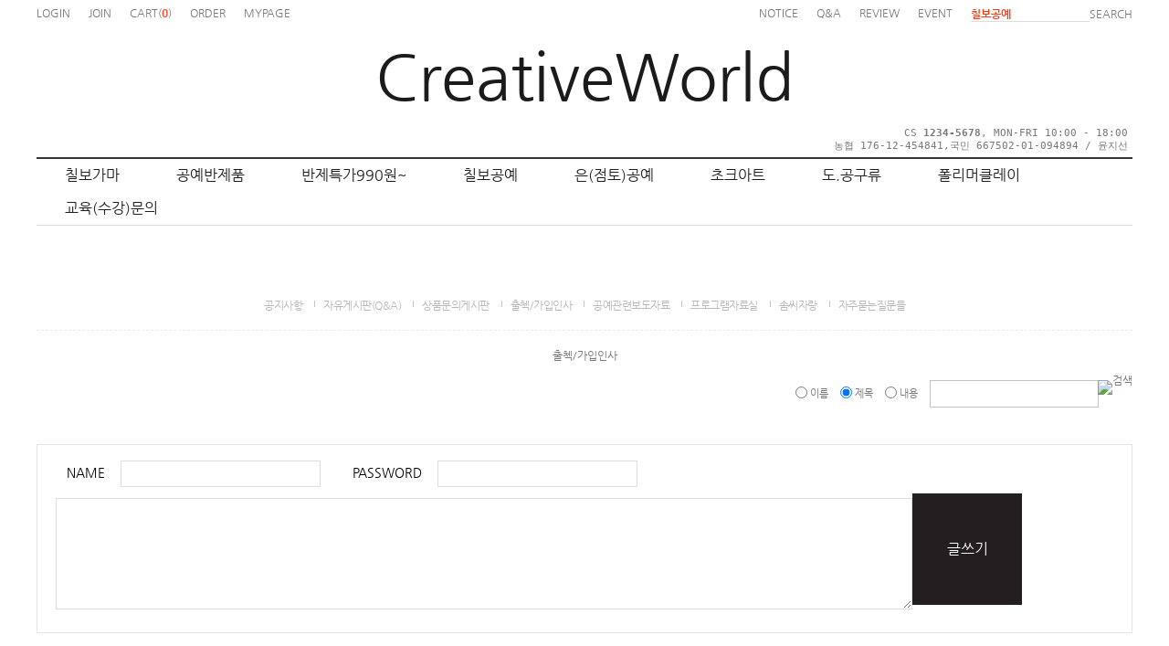

--- FILE ---
content_type: text/html; charset=EUC-KR
request_url: https://creativeworld.co.kr/board/board.html?code=eunjumto_guest1&page=9&board_cate=
body_size: 22558
content:
<!DOCTYPE HTML PUBLIC "-//W3C//DTD HTML 4.01//EN" "http://www.w3.org/TR/html4/strict.dtd">
<html>
<head>
<meta http-equiv="CONTENT-TYPE" content="text/html;charset=EUC-KR">
<link rel="shortcut icon" href="/shopimages/eunjumto/favicon.ico" type="image/x-icon">
<link rel="apple-touch-icon-precomposed" href="/shopimages/eunjumto/mobile_web_icon.png" />
<meta name="referrer" content="no-referrer-when-downgrade" />
<meta property="og:type" content="website" />
<meta property="og:url" content="https://www.creativeworld.co.kr/board/board.html?code=eunjumto_guest1&page=9&board_cate=" />

<title>출첵/가입인사</title>

<link type="text/css" rel="stylesheet" href="/shopimages/eunjumto/template/work/46588/common.css?r=1712563978" /></head>

<script type="text/javascript" src="//wcs.naver.net/wcslog.js"></script>
<script type="text/javascript">
if (window.wcs) {
    if(!wcs_add) var wcs_add = {};
    wcs_add["wa"] = "";
    wcs.inflow('creativeworld.co.kr');
    wcs_do();
}
</script>

<body>
<script type="text/javascript" src="/js/jquery-1.7.2.min.js"></script><script type="text/javascript" src="/js/lazyload.min.js"></script>
<script type="text/javascript">
function getCookiefss(name) {
    lims = document.cookie;
    var index = lims.indexOf(name + "=");
    if (index == -1) {
        return null;
    }
    index = lims.indexOf("=", index) + 1; // first character
    var endstr = lims.indexOf(';', index);
    if (endstr == -1) {
        endstr = lims.length; // last character
    }
    return unescape(lims.substring(index, endstr));
}
</script><script type="text/javascript">
var MOBILE_USE = '';
var DESIGN_VIEW = 'PC';
</script><script type="text/javascript" src="/js/flash.js"></script>
<script type="text/javascript" src="/js/neodesign/rightbanner.js"></script>
<script type="text/javascript" src="/js/bookmark.js"></script>
<style type="text/css">

.MS_search_word { }

</style>

<script type="text/javascript" src="/js/prototype.js"></script>

<script type="text/javascript">

var pre_ORBAS = 'A';
var pre_min_amount = '1';
var pre_product_uid = '';
var pre_product_name = '';
var pre_product_price = '';
var pre_option_type = '';
var pre_option_display_type = '';
var pre_optionJsonData = '';
var IS_LOGIN = 'false';
var is_bulk = 'N';
var bulk_arr_info = [];
var pre_min_add_amount = '1';
var pre_max_amount = '100000';

    var is_unify_opt = '1' ? true : false; 
    var pre_baskethidden = 'A';

            var reply_flag = false;
            function comment_save(idx) {
                (function ($) {
                    if (idx.length == 0) {
                        idx = 0;        // 없으면 0
                    }
                    var container = $('form[name=comment]:eq(' + idx + ')');        // focus 줄때 필요
                    var reply_form = $('form[name=comment_reply_form]');
                    var reply_input = $('#comment_reply_input');
                    var target;         // 인증키 타겟
                    var comment_type;   // 리플인지 리플의 리플인지 판단
                    
                    if (typeof(document.getElementById('check_auth')) != 'undefined') {     // 여긴 왜 jQuery 가 아니지? 
                        $('#check_auth').attr("style", "display:inline");
                    }
                    if (reply_flag == true ) {
                    // 댓글인 경우라면? 
                        $('input, textarea', reply_input).each(function () {
                        // submit 할 form 으로 data 를 모두 옮긴다. 
                            if (this.value.length > 0) {
                                $('input[name=' + this.name + ']', reply_form).val(this.value);
                            }
                        });

                        // 비밀글여부 체크
                        $('input[name=secret]', reply_form).val('N');
                        if ($('input[name=secret]', reply_input).attr('checked')) {
                            $('input[name=secret]', reply_form).val('Y');
                        }

                        

                        var form = reply_form;
                        container = reply_input;
                        target = 'check_auth_reply';
                        comment_type = 'comment_reply_form';
                    } else {
                        var form = container = $('form[name=comment]:eq(' + idx + ')');
                        target = 'check_auth';
                        comment_type = 'comment';
                    }

                    

                    if ($('input[name=cname]', container).val().length == 0) {
                        alert('댓글을 입력하시는 분의 성함을 입력하세요.');
                        $('input[name=cname]', container).focus();
                        return false;
                    }
                    if ($('input[name=cpass]', container).val().length == 0) {
                        alert('비밀번호를 입력하세요.');
                        $('input[name=cpass]', container).focus();
                        return false;
                    }
                    if ($(':input[name=comment]', container).val().length == 0) {
                        alert('댓글을 입력하세요.');
                        $('textarea[name=comment]', container).focus();     // container에는 textarea다
                        return false;
                    }
                    if (Checklength2($(':input[name=comment]', container).val()) == false) {
                        $(':input[name=comment]', container).focus();
                        return false;
                    }
                    if (Checklength($(':input[name=comment]', container).val()) == false) {
                        $(':input[name=comment]', container).focus();
                        return false;
                    }
                    //call_checkwin('hidden');        // 인증키 노출 전에 hidden 을 할 이유가 있나?? 주석 처리 해보자 

                    num = idx;
                                    if (typeof document.comment.authtext == 'undefined' || document.comment.authtext.value.length == 0) {
                    call_checkwin('visible', num);
                    return;
                }

                                    var auth_suc = true;                if (auth_suc == true) {
                    if ($('#rewrite_comment_check').val() == 'rewrite') {
                        alert('진행중입니다.');
                    } else {

                        if ($('#rewrite_comment_check').length > 0) {
                            $('#rewrite_comment_check').val('rewrite');
                        } else {
                            $(document.body).append('<input type="hidden" id="rewrite_comment_check" value="rewrite" />');
                        }
                        $('input[name=comtype]', form).val('cw');

                         form.submit(); 
                        //form.submit();

                        if (reply_flag == true || $('input[name=comment]', reply_form).val().length > 0) {
                            comment_reply_close();
                        }
                    }

                    reply_flag = false;
                }

                })(jQuery);
            }

            function CheckLogin() {
                var login = 'N';
                if (login == 'Y') {
                    alert('게시판 댓글은 로그인해야 쓰기가 가능합니다.');
                    location.href = '/shop/member.html?';
                }
            }

            function Checklength(content, size) {
                CheckLogin();
                if (!content) {
                    return false;
                }
                if (!size) {
                    size = 500;
                }

                if (size == 0) {
                    return;
                }
                messlength = 0;
                len = content.length;
                for (i = 0; i < len; i++) {
                    mun = content.charAt(i);
                    if (escape(mun) == '%0D') {
                    } else if (escape(mun).length > 4) {
                        messlength += 2;
                    } else {
                        messlength++;
                    }
                }
                if (messlength > (size * 2)) {
                    alert('한글 ' + size + '자, 영문+숫자는 ' + parseInt(size * 2) + "자까지만 입력가능합니다.\n\n다시한번 확인하시기 바랍니다.");
                    return false;
                }
            }

            function Checklength2(content) {
                var  size2 = 0;
                messlength = 0;
                len = content.length;
                for (i = 0; i < len; i++) {
                    mun = content.charAt(i);
                    if (escape(mun) == '%0D') {
                    } else if (escape(mun).length > 4) {
                        messlength += 2;
                    } else {
                        messlength++;
                    }
                }
                if(messlength < (size2 * 2)) {
                    alert('한글 ' + size2 + '자, 영문+숫자는 ' + parseInt(size2 * 2) + "자이상 입력하셔야 합니다.\n\n다시한번 확인하시기 바랍니다.");
                    return false;
                }
            }

            
            function call_checkwin(view_type,comnum, target) {
                if (comnum == undefined) { 
                    comnum = 0;
                }
                if (target == undefined) {
                    target = 'check_auth';
                }
                if (view_type == 'visible') {
                    var params = {
                        'passuid': '',
                        'comnum': comnum,
                        'close_method' : 'call_checkwin',
                        'close_param' : 'hidden'
                    };
                    

                    jQuery.ajax({
                        type : 'post',
                        url : '/board/auth_win.ajax.html',
                        data : params,
                        success : function(response) {
                            jQuery('#'+target).html(response).show();
                        }
                    });
                }

                                if (typeof(document.getElementById('check_auth')) != 'undefined') {
                    var container = jQuery('#check_auth');
                    if (reply_flag == true || jQuery('form[name=comment_reply_form] input[name=comment]').val().length > 0) {
                        var _obj = jQuery('#comment_reply_input');
                        container.css('z-index', '102');
                    } else {
                        var _obj = jQuery('form[name=comment]:eq(' + comnum + ')');
                    }

                    var _pos = _obj.offset();
                    container.css({
                            'visibility': view_type,
                            'top' : (typeof DESIGN_VIEW == 'undefined' || DESIGN_VIEW != 'RW') ? _pos.top : ''
                    });
                }
                return;
            }

</script>

<link type="text/css" rel="stylesheet" href="/template_common/board/guest/basic_simple_board/board_list.css?t=201712060950" />
<div id='blk_scroll_wings'><script type='text/javascript' src='/html/shopRbanner.html?param1=1' ></script></div>
<div id='cherrypicker_scroll'></div>
<div id="wrap">
    
<link type="text/css" rel="stylesheet" href="/shopimages/eunjumto/template/work/46588/header.1.css?t=202404081722" />
<div id="hdWrap">
    <div id="header">
        <div class="graybg">
            <ul class="hd-link">
                                <li><a href="/shop/member.html?type=login">LOGIN</a></li>
                <li><a href="/shop/idinfo.html">JOIN</a></li>
                                <li><a href="/shop/basket.html">CART(<span><span id="user_basket_quantity" class="user_basket_quantity"></span></span>)</a></li>
                <li><a href="/shop/confirm_login.html?type=myorder">ORDER</a></li>
                <li><a href="/shop/member.html?type=mynewmain">MYPAGE</a></li>
            </ul>
            <div class="hd-right">
                <ul class="hd-link02">
                    <li><a href="/board/board.html?code=eunjumto_board1">NOTICE</a></li>
                    <li><a href="/board/board.html?code=eunjumto">Q&A</a></li>
                    <li><a href="/board/board.html?code=eunjumto_image1 ">REVIEW</a></li>
                    <li><a href="/board/board.html?code=eunjumto_image2 ">EVENT</a></li>
                </ul>
                <div class="hd-search">
                    <form action="/shop/shopbrand.html" method="post" name="search">                    <fieldset>
                    <legend>상품 검색 폼</legend>
                    <input name="search" onkeydown="CheckKey_search();" value=""  class="MS_search_word input-keyword" /><a href="javascript:prev_search();search_submit();">SEARCH</a>
                    </fieldset>
                    </form>                </div>
            </div>
        </div>
        <!-- 로고 -->
        <h1><a href="/index.html" class="hd-logo">CreativeWorld</a></h1>
        <!-- // 로고 -->
        <!-- 고객센터 -->
        <div class="cs-right">CS <b>1234-5678</b>, MON-FRI 10:00 - 18:00<br>농협 176-12-454841,국민 667502-01-094894 / 윤지선</div>
        <!-- // 고객센터 -->
        <div class="gnb">
            <ul class="gnb-list">
                <!-- 카테고리 -->
               
                                <li>
                    <a href="/shop/shopbrand.html?type=O&xcode=001">칠보가마</a>
                                    </li>
                                <li>
                    <a href="/shop/shopbrand.html?type=X&xcode=033">공예반제품</a>
                                        <ul class="subbox submenu2" style="display:none;">
                                                <li><a href="/shop/shopbrand.html?type=M&xcode=033&mcode=025">목걸이</a></li>
                                                <li><a href="/shop/shopbrand.html?type=M&xcode=033&mcode=015">귀걸이</a></li>
                                                <li><a href="/shop/shopbrand.html?type=M&xcode=033&mcode=006">반지</a></li>
                                                <li><a href="/shop/shopbrand.html?type=M&xcode=033&mcode=009">팔찌</a></li>
                                                <li><a href="/shop/shopbrand.html?type=M&xcode=033&mcode=008">비녀/머리핀</a></li>
                                                <li><a href="/shop/shopbrand.html?type=M&xcode=033&mcode=007">브롯치</a></li>
                                                <li><a href="/shop/shopbrand.html?type=M&xcode=033&mcode=023">열쇠고리</a></li>
                                                <li><a href="/shop/shopbrand.html?type=M&xcode=033&mcode=022">스카프링</a></li>
                                                <li><a href="/shop/shopbrand.html?type=M&xcode=033&mcode=026">책갈피</a></li>
                                                <li><a href="/shop/shopbrand.html?type=M&xcode=033&mcode=016">마무리장식</a></li>
                                                <li><a href="/shop/shopbrand.html?type=M&xcode=033&mcode=018">시계 알맹이</a></li>
                                                <li><a href="/shop/shopbrand.html?type=M&xcode=033&mcode=019">남성용품</a></li>
                                                <li><a href="/shop/shopbrand.html?type=M&xcode=033&mcode=001">거울등</a></li>
                                                <li><a href="/shop/shopbrand.html?type=M&xcode=033&mcode=003">큐빅,금은박외</a></li>
                                                <li><a href="/shop/shopbrand.html?type=M&xcode=033&mcode=017">생활용품 및 기타</a></li>
                                                <li><a href="/shop/shopbrand.html?type=M&xcode=033&mcode=021">포장재료</a></li>
                                            </ul>
                                    </li>
                                <li>
                    <a href="/shop/shopbrand.html?type=P&xcode=068">반제특가990원~</a>
                                    </li>
                                <li>
                    <a href="/shop/shopbrand.html?type=X&xcode=087">칠보공예</a>
                                        <ul class="subbox submenu4" style="display:none;">
                                                <li><a href="/shop/shopbrand.html?type=M&xcode=087&mcode=002">금속재료,패킷</a></li>
                                                <li><a href="/shop/shopbrand.html?type=M&xcode=087&mcode=003">도구및공구</a></li>
                                                <li><a href="/shop/shopbrand.html?type=M&xcode=087&mcode=005">칠보유약</a></li>
                                            </ul>
                                    </li>
                                <li>
                    <a href="/shop/shopbrand.html?type=X&xcode=084">은(점토)공예</a>
                                        <ul class="subbox submenu5" style="display:none;">
                                                <li><a href="/shop/shopbrand.html?type=M&xcode=084&mcode=001">은점토</a></li>
                                                <li><a href="/shop/shopbrand.html?type=M&xcode=084&mcode=006">기타etc</a></li>
                                            </ul>
                                    </li>
                                <li>
                    <a href="/shop/shopbrand.html?type=X&xcode=052">초크아트</a>
                                        <ul class="subbox submenu6" style="display:none;">
                                                <li><a href="/shop/shopbrand.html?type=M&xcode=052&mcode=001">오일파스텔(초크)</a></li>
                                                <li><a href="/shop/shopbrand.html?type=M&xcode=052&mcode=006">초크페인트</a></li>
                                            </ul>
                                    </li>
                                <li>
                    <a href="/shop/shopbrand.html?type=X&xcode=102">도.공구류</a>
                                        <ul class="subbox submenu7" style="display:none;">
                                                <li><a href="/shop/shopbrand.html?type=M&xcode=102&mcode=001">나이프</a></li>
                                                <li><a href="/shop/shopbrand.html?type=M&xcode=102&mcode=002">조각도,줄,톱,핸드피스도구</a></li>
                                                <li><a href="/shop/shopbrand.html?type=M&xcode=102&mcode=006">누름공이및조소</a></li>
                                                <li><a href="/shop/shopbrand.html?type=M&xcode=102&mcode=003">클레이컷터</a></li>
                                                <li><a href="/shop/shopbrand.html?type=M&xcode=102&mcode=010">롤러,파스타머신</a></li>
                                                <li><a href="/shop/shopbrand.html?type=M&xcode=102&mcode=007">집게,니퍼,핀셋등</a></li>
                                                <li><a href="/shop/shopbrand.html?type=M&xcode=102&mcode=008">사포,광택포,광택제</a></li>
                                                <li><a href="/shop/shopbrand.html?type=M&xcode=102&mcode=009">망치류</a></li>
                                                <li><a href="/shop/shopbrand.html?type=M&xcode=102&mcode=012">접착제/레진/에폭시</a></li>
                                                <li><a href="/shop/shopbrand.html?type=M&xcode=102&mcode=005">기타</a></li>
                                            </ul>
                                    </li>
                                <li>
                    <a href="/shop/shopbrand.html?type=X&xcode=030">폴리머클레이</a>
                                        <ul class="subbox submenu8" style="display:none;">
                                                <li><a href="/shop/shopbrand.html?type=M&xcode=030&mcode=012">스컬피</a></li>
                                                <li><a href="/shop/shopbrand.html?type=M&xcode=030&mcode=002">프레모</a></li>
                                                <li><a href="/shop/shopbrand.html?type=M&xcode=030&mcode=010">광약(바니쉬)&유연제</a></li>
                                            </ul>
                                    </li>
                                <li>
                    <a href="/shop/shopbrand.html?type=X&xcode=067">교육(수강)문의</a>
                                        <ul class="subbox submenu9" style="display:none;">
                                                <li><a href="/shop/shopbrand.html?type=M&xcode=067&mcode=001">칠보공예</a></li>
                                                <li><a href="/shop/shopbrand.html?type=M&xcode=067&mcode=002">자개공예</a></li>
                                                <li><a href="/shop/shopbrand.html?type=M&xcode=067&mcode=003">은(점토)공예</a></li>
                                                <li><a href="/shop/shopbrand.html?type=M&xcode=067&mcode=004">폴리머클레이(금요일307호교육실)</a></li>
                                                <li><a href="/shop/shopbrand.html?type=M&xcode=067&mcode=005">초크아트(월요일301호교육실)</a></li>
                                                <li><a href="/shop/shopbrand.html?type=M&xcode=067&mcode=006">레진쥬얼리(월요일오후302호교육실)</a></li>
                                                <li><a href="/shop/shopbrand.html?type=M&xcode=067&mcode=007">우드펜(화요일302호 교육실)</a></li>
                                                <li><a href="/shop/shopbrand.html?type=M&xcode=067&mcode=008">매듭쥬얼리(화요일306호 교육실)</a></li>
                                                <li><a href="/shop/shopbrand.html?type=M&xcode=067&mcode=009">네일쥬얼리(토요일302호 교육실)</a></li>
                                                <li><a href="/shop/shopbrand.html?type=M&xcode=067&mcode=010">기타공예(301-303,304,305,306호실)</a></li>
                                            </ul>
                                    </li>
                                <!-- // 카테고리 -->
            </ul>
        </div>
    </div><!-- #header -->
</div><!-- #hdWrap -->

<script type="text/javascript" src="/shopimages/eunjumto/template/work/46588/header.1.js?t=202404081722"></script>
    <div id="contentWrapper">
        <div id="contentWrap">
            
<link type="text/css" rel="stylesheet" href="/template_common/shop/basic_simple/menu.1.css?t=201711221039" />
             <div id="content">
                <div id="bbsData">
                    <div class="page-body">
                        <!-- 게시판 리스트 -->
                        <div class="bbs-hd">
                            <ul class="link">
                                                                                                <li class="last">
                                                                    <a href="board.html?code=eunjumto_board3">공지사항</a>
                                </li>
                                                                                                <li>
                                                                    <a href="board.html?code=eunjumto">자유게시판(Q&A)</a>
                                </li>
                                                                                                <li>
                                                                    <a href="board.html?code=eunjumto_board2">상품문의게시판</a>
                                </li>
                                                                                                <li>
                                                                    <a href="board.html?code=eunjumto_guest1">출첵/가입인사</a>
                                </li>
                                                                                                <li>
                                                                    <a href="board.html?code=eunjumto_news1">공예관련보도자료</a>
                                </li>
                                                                                                <li>
                                                                    <a href="board.html?code=eunjumto_data1">프로그램자료실</a>
                                </li>
                                                                                                <li>
                                                                    <a href="board.html?code=eunjumto_image1">솜씨자랑</a>
                                </li>
                                                                                                <li>
                                                                    <a href="board.html?code=eunjumto_board1">자주묻는질문들</a>
                                </li>
                                                            </ul>
                        </div>
                        <!-- //게시판 리스트 -->
                        <div class="bbs-tit">
                            <h3>출첵/가입인사</h3>
                            <div class="bbs-sch">
                            <form action="board.html" name="form1">
    <input type=hidden name=s_id value="">
    <input type=hidden name=code value="eunjumto_guest1">
    <input type=hidden name=page value=1>
    <input type=hidden name=type value=s>
    <input type=hidden name=board_cate value="">
    <input type=hidden name="review_type" value="" />
    <input type=hidden name=list_type value=><!-- .검색 폼시작 -->
                                <fieldset>
                                    <legend>게시판 검색 폼</legend>
                                    <label>
                                        <input type='radio' name='shname' value='ok' onclick='change(1);'  class="MS_input_checkbox" />                                        이름
                                    </label>
                                    <label>
                                        <input type='radio' name='ssubject' value='ok' onclick='change(2);' checked="checked"  class="MS_input_checkbox" />                                        제목
                                    </label>
                                    <label>
                                        <input type='radio' name='scontent' value='ok' onclick='change(3);'  class="MS_input_checkbox" />                                        내용
                                    </label>
                                    <span class="key-wrap">
                                        <input type='text' name='stext' value=''  class="MS_input_txt" />                                        <a href="javascript:document.form1.submit();"><img src="//image.makeshop.co.kr/makeshop/d3/basic_simple/bbs/btn_bbs_sch.gif" alt="검색" title="검색" /></a>
                                    </span>
                                </fieldset>
                            </form><!-- .검색 폼 끝 -->
                            </div><!-- .bbs-sch -->
                        </div>
                        <div class="bbs-table-gbook">
                                            <form name="guest" action="board.html" method="post" autocomplete="off" >
                    <input type="hidden" name="type" value="i" />
                    <input type="hidden" name="code" value="eunjumto_guest1" />
                    <input type="hidden" name="num1" value="" />
                    <input type="hidden" name="num2" value="00000" />
                    <input type="hidden" name="page" value="9" />
                    <input type="hidden" name="data" value="yes" />
                    <input type="hidden" name="ok" value="N" />
                    <input type="hidden" name="board_cate" value="" />
            <div id="passimg" name="passimg" style="position:absolute; visibility:hidden; z-index:1000;"></div><input type="hidden" name="tag" value="ok" />                                <fieldset>
                                    <legend>방명록 쓰기</legend>
                                                                                                                	
                                    <div class="gbook-wrt-box-wrap">
                                        <table summary="방명록작성" class="gbook-wrt-box">
                                            <caption>방명록 글쓰기</caption>
                                            <colgroup>
                                                <col width="*" />
                                            </colgroup>
                                            <tbody>
                                                <tr>
                                                    <td class="com-wrt-box">
                                                        <div>
                                                            <div class="wrt">
                                                                <label>NAME</label><span><input type="text" class="MS_input_txt" name="hname" value=""></span>
                                                                <label>PASSWORD</label><span><input name="passwd"  class="MS_input_txt"type="password" /></span>
                                                                                                                            </div>
                                                            <div class="wrt wrt_write"><textarea name="content" onfocus="clear_content()"></textarea><a href="javascript:sendguest();" class="CSSbuttonBlack">글쓰기</a></div>
                                                        </div>
                                                    </td>
                                                </tr>
                                            </tbody>
                                        </table>
                                    </div>
                                </fieldset>
                            </form>                                                                        <div class="bbs-visit-view">
                                    <div class="visit-vhd">
                                        <table summary="no, 제목, 수정및 삭제">
                                            <caption>방명록 게시글 머릿글</caption>
                                            <colgroup>
                                                <col width="100" />
                                                <col width="*" />
                                                <col width="100" />
                                            </colgroup>
                                            <tbody>
                                                <tr>
                                                    <td colspan="2"><div class="tb-left">N0.160</div></td>
                                                    <td><div class="tb-center tb-ctrl"><a href="board.html?code=eunjumto_guest1&page=9&num1=999835&num2=00000&type=q&type2=d" class="CSSbuttonWhite CSSbuttonMin">DELETE</a></div></td>
                                                </tr>
                                            </tbody>
                                        </table>
                                    </div><!-- .visit-hd -->
                                    <div class="visit-vcont">
                                        <table summary="작성일, 작성자">
                                            <caption>방명록 게시글 내용</caption>
                                            <colgroup>
                                                <col width="*" />
                                                <col width="*" />
                                            </colgroup>
                                            <tbody>
                                                <tr class="info">
                                                    <td>
                                                        <div class="tb-left">
                                                            <em>Name :</em> dltjddk5088                                                        </div>
                                                    </td>
                                                    <td>
                                                        <div class="tb-right">
                                                            <em>Date :</em> 2010.04.18 12:50:49                                                        </div>
                                                    </td>
                                                </tr>
                                                <tr>
                                                    <td colspan="2"><div class="tb-left tb-cont">갑자기 초크아트에 꽃혀서 가입했어요^^<br />
<br />
반갑습니다.ㅎㅎㅎ</div></td>
                                                </tr>
                                            </tbody>
                                        </table>
                                    </div><!-- .visit-cont -->

                                    <div class="visit-vcmt">
                                    <div id="comment_list_0"></div>                                </div><!-- .visit-cmt -->
                                                                <div class="vist-vcmt-reg">
                                                            <form id="comment_form" name="comment" action="board.html?code=eunjumto_guest1&page=9&board_cate=" method="post" autocomplete="off" >
                        <input type="hidden" name="page_type" value="board_list" />
                        <input type="hidden" name="formnum" value="0" />
                        <input type="hidden" name="code" value="eunjumto_guest1" />
                        <input type="hidden" name="num1" value="999835" />
                        <input type="hidden" name="num2" value="00000" />
                        <input type="hidden" name="page" value="9" />
                        <input type="hidden" name="lock" value="N" />
                        <input type="hidden" name="type" value="" />
                        <input type="hidden" name="key" value="1m53vWE+dQGtAZSBMmJRVC8Qwl+dwoBLNRncMeLagsOMgErJ/JT/HA==" />
                        <input type="hidden" name="uti" value="1768367242" />
                        <input type="hidden" name="file_add_type" value="PC" />
                        <input type="hidden" name="type2" />
                        <input type="hidden" name="comnum" />
                        <input type="hidden" name="comtype" />
                        <input type="text" name="___DUMMY___" readonly disabled style="display:none;" /><input type="hidden" name="secret" value="N" />                                        <fieldset>
                                            <legend>코멘트 작성폼</legend>
                                                                                                                                                                                    <table summary="작성자, 비밀번호, 코멘트 내용">
                                                <caption>코멘트 작성</caption>
                                                <colgroup>
                                                    <col width="*" />
                                                </colgroup>
                                                <tbody>
                                                    <tr>
                                                        <td class="com-wrt-box">
                                                            <div>
                                                                <div class="wrt">
                                                                    <label>NAME</label><span><input type="text" name="cname"  class="MS_input_txt" value="" onclick="CheckLogin()" onkeypress="CheckLogin()" placeholder='이름' /></span>
                                                                    <label>PASSWORD</label><span><input type="password" name="cpass"  class="MS_input_txt" onclick="CheckLogin()" onkeypress="CheckLogin()" placeholder="패스워드" />  </span>
                                                                </div>
                                                                <div class="wrt wrt_write"><textarea name="comment"  onchange="Checklength(this);" onkeyup="Checklength(this);" onclick="CheckLogin()" placeholder="내용" ></textarea><a href="javascript:comment_save('0');" class="CSSbuttonGray">글쓰기</a></div>
                                                            </div>
                                                        </td>
                                                    </tr>
                                                </tbody>
                                            </table>
                                    </fieldset>
                                </form>                                </div><!-- .vist-vcmt-reg -->
                                                                </div><!-- .bbs-visit-view -->
                                                                    <div class="bbs-visit-view">
                                    <div class="visit-vhd">
                                        <table summary="no, 제목, 수정및 삭제">
                                            <caption>방명록 게시글 머릿글</caption>
                                            <colgroup>
                                                <col width="100" />
                                                <col width="*" />
                                                <col width="100" />
                                            </colgroup>
                                            <tbody>
                                                <tr>
                                                    <td colspan="2"><div class="tb-left">N0.159</div></td>
                                                    <td><div class="tb-center tb-ctrl"><a href="board.html?code=eunjumto_guest1&page=9&num1=999836&num2=00000&type=q&type2=d" class="CSSbuttonWhite CSSbuttonMin">DELETE</a></div></td>
                                                </tr>
                                            </tbody>
                                        </table>
                                    </div><!-- .visit-hd -->
                                    <div class="visit-vcont">
                                        <table summary="작성일, 작성자">
                                            <caption>방명록 게시글 내용</caption>
                                            <colgroup>
                                                <col width="*" />
                                                <col width="*" />
                                            </colgroup>
                                            <tbody>
                                                <tr class="info">
                                                    <td>
                                                        <div class="tb-left">
                                                            <em>Name :</em> Siena                                                        </div>
                                                    </td>
                                                    <td>
                                                        <div class="tb-right">
                                                            <em>Date :</em> 2010.04.11 04:18:32                                                        </div>
                                                    </td>
                                                </tr>
                                                <tr>
                                                    <td colspan="2"><div class="tb-left tb-cont">네이버 카페에서 우연히 알게 되어 가입하게 되었습니다. 잘 부탁드립니다.</div></td>
                                                </tr>
                                            </tbody>
                                        </table>
                                    </div><!-- .visit-cont -->

                                    <div class="visit-vcmt">
                                    <div id="comment_list_1"></div>                                </div><!-- .visit-cmt -->
                                                                <div class="vist-vcmt-reg">
                                                            <form id="comment_form" name="comment" action="board.html?code=eunjumto_guest1&page=9&board_cate=" method="post" autocomplete="off" >
                        <input type="hidden" name="page_type" value="board_list" />
                        <input type="hidden" name="formnum" value="1" />
                        <input type="hidden" name="code" value="eunjumto_guest1" />
                        <input type="hidden" name="num1" value="999836" />
                        <input type="hidden" name="num2" value="00000" />
                        <input type="hidden" name="page" value="9" />
                        <input type="hidden" name="lock" value="N" />
                        <input type="hidden" name="type" value="" />
                        <input type="hidden" name="key" value="1m53vWE+dQGtAZSBMmJRVPV+A+uSCkj8NRncMeLagsOMgErJ/JT/HA==" />
                        <input type="hidden" name="uti" value="1768367242" />
                        <input type="hidden" name="file_add_type" value="PC" />
                        <input type="hidden" name="type2" />
                        <input type="hidden" name="comnum" />
                        <input type="hidden" name="comtype" />
                        <input type="text" name="___DUMMY___" readonly disabled style="display:none;" /><input type="hidden" name="secret" value="N" />                                        <fieldset>
                                            <legend>코멘트 작성폼</legend>
                                                                                                                                                                                    <table summary="작성자, 비밀번호, 코멘트 내용">
                                                <caption>코멘트 작성</caption>
                                                <colgroup>
                                                    <col width="*" />
                                                </colgroup>
                                                <tbody>
                                                    <tr>
                                                        <td class="com-wrt-box">
                                                            <div>
                                                                <div class="wrt">
                                                                    <label>NAME</label><span><input type="text" name="cname"  class="MS_input_txt" value="" onclick="CheckLogin()" onkeypress="CheckLogin()" placeholder='이름' /></span>
                                                                    <label>PASSWORD</label><span><input type="password" name="cpass"  class="MS_input_txt" onclick="CheckLogin()" onkeypress="CheckLogin()" placeholder="패스워드" />  </span>
                                                                </div>
                                                                <div class="wrt wrt_write"><textarea name="comment"  onchange="Checklength(this);" onkeyup="Checklength(this);" onclick="CheckLogin()" placeholder="내용" ></textarea><a href="javascript:comment_save('1');" class="CSSbuttonGray">글쓰기</a></div>
                                                            </div>
                                                        </td>
                                                    </tr>
                                                </tbody>
                                            </table>
                                    </fieldset>
                                </form>                                </div><!-- .vist-vcmt-reg -->
                                                                </div><!-- .bbs-visit-view -->
                                                                    <div class="bbs-visit-view">
                                    <div class="visit-vhd">
                                        <table summary="no, 제목, 수정및 삭제">
                                            <caption>방명록 게시글 머릿글</caption>
                                            <colgroup>
                                                <col width="100" />
                                                <col width="*" />
                                                <col width="100" />
                                            </colgroup>
                                            <tbody>
                                                <tr>
                                                    <td colspan="2"><div class="tb-left">N0.158</div></td>
                                                    <td><div class="tb-center tb-ctrl"><a href="board.html?code=eunjumto_guest1&page=9&num1=999837&num2=00000&type=q&type2=d" class="CSSbuttonWhite CSSbuttonMin">DELETE</a></div></td>
                                                </tr>
                                            </tbody>
                                        </table>
                                    </div><!-- .visit-hd -->
                                    <div class="visit-vcont">
                                        <table summary="작성일, 작성자">
                                            <caption>방명록 게시글 내용</caption>
                                            <colgroup>
                                                <col width="*" />
                                                <col width="*" />
                                            </colgroup>
                                            <tbody>
                                                <tr class="info">
                                                    <td>
                                                        <div class="tb-left">
                                                            <em>Name :</em> khj0894                                                        </div>
                                                    </td>
                                                    <td>
                                                        <div class="tb-right">
                                                            <em>Date :</em> 2010.02.17 10:43:30                                                        </div>
                                                    </td>
                                                </tr>
                                                <tr>
                                                    <td colspan="2"><div class="tb-left tb-cont">반갑슴니다... 많이 배우고 싶습니다.</div></td>
                                                </tr>
                                            </tbody>
                                        </table>
                                    </div><!-- .visit-cont -->

                                    <div class="visit-vcmt">
                                    <div id="comment_list_2"></div>                                </div><!-- .visit-cmt -->
                                                                <div class="vist-vcmt-reg">
                                                            <form id="comment_form" name="comment" action="board.html?code=eunjumto_guest1&page=9&board_cate=" method="post" autocomplete="off" >
                        <input type="hidden" name="page_type" value="board_list" />
                        <input type="hidden" name="formnum" value="2" />
                        <input type="hidden" name="code" value="eunjumto_guest1" />
                        <input type="hidden" name="num1" value="999837" />
                        <input type="hidden" name="num2" value="00000" />
                        <input type="hidden" name="page" value="9" />
                        <input type="hidden" name="lock" value="N" />
                        <input type="hidden" name="type" value="" />
                        <input type="hidden" name="key" value="1m53vWE+dQGtAZSBMmJRVN51FtSGrWHdNRncMeLagsOMgErJ/JT/HA==" />
                        <input type="hidden" name="uti" value="1768367242" />
                        <input type="hidden" name="file_add_type" value="PC" />
                        <input type="hidden" name="type2" />
                        <input type="hidden" name="comnum" />
                        <input type="hidden" name="comtype" />
                        <input type="text" name="___DUMMY___" readonly disabled style="display:none;" /><input type="hidden" name="secret" value="N" />                                        <fieldset>
                                            <legend>코멘트 작성폼</legend>
                                                                                                                                                                                    <table summary="작성자, 비밀번호, 코멘트 내용">
                                                <caption>코멘트 작성</caption>
                                                <colgroup>
                                                    <col width="*" />
                                                </colgroup>
                                                <tbody>
                                                    <tr>
                                                        <td class="com-wrt-box">
                                                            <div>
                                                                <div class="wrt">
                                                                    <label>NAME</label><span><input type="text" name="cname"  class="MS_input_txt" value="" onclick="CheckLogin()" onkeypress="CheckLogin()" placeholder='이름' /></span>
                                                                    <label>PASSWORD</label><span><input type="password" name="cpass"  class="MS_input_txt" onclick="CheckLogin()" onkeypress="CheckLogin()" placeholder="패스워드" />  </span>
                                                                </div>
                                                                <div class="wrt wrt_write"><textarea name="comment"  onchange="Checklength(this);" onkeyup="Checklength(this);" onclick="CheckLogin()" placeholder="내용" ></textarea><a href="javascript:comment_save('2');" class="CSSbuttonGray">글쓰기</a></div>
                                                            </div>
                                                        </td>
                                                    </tr>
                                                </tbody>
                                            </table>
                                    </fieldset>
                                </form>                                </div><!-- .vist-vcmt-reg -->
                                                                </div><!-- .bbs-visit-view -->
                                                                    <div class="bbs-visit-view">
                                    <div class="visit-vhd">
                                        <table summary="no, 제목, 수정및 삭제">
                                            <caption>방명록 게시글 머릿글</caption>
                                            <colgroup>
                                                <col width="100" />
                                                <col width="*" />
                                                <col width="100" />
                                            </colgroup>
                                            <tbody>
                                                <tr>
                                                    <td colspan="2"><div class="tb-left">N0.157</div></td>
                                                    <td><div class="tb-center tb-ctrl"><a href="board.html?code=eunjumto_guest1&page=9&num1=999838&num2=00000&type=q&type2=d" class="CSSbuttonWhite CSSbuttonMin">DELETE</a></div></td>
                                                </tr>
                                            </tbody>
                                        </table>
                                    </div><!-- .visit-hd -->
                                    <div class="visit-vcont">
                                        <table summary="작성일, 작성자">
                                            <caption>방명록 게시글 내용</caption>
                                            <colgroup>
                                                <col width="*" />
                                                <col width="*" />
                                            </colgroup>
                                            <tbody>
                                                <tr class="info">
                                                    <td>
                                                        <div class="tb-left">
                                                            <em>Name :</em> lbk920625                                                        </div>
                                                    </td>
                                                    <td>
                                                        <div class="tb-right">
                                                            <em>Date :</em> 2010.02.07 08:58:08                                                        </div>
                                                    </td>
                                                </tr>
                                                <tr>
                                                    <td colspan="2"><div class="tb-left tb-cont">이런좋은사이트있는지몰랏네요 ㅎㅎ<br />
빨리은공예한번해보고싶어요 +_+ㅎㅎㅎ</div></td>
                                                </tr>
                                            </tbody>
                                        </table>
                                    </div><!-- .visit-cont -->

                                    <div class="visit-vcmt">
                                    <div id="comment_list_3"></div>                                </div><!-- .visit-cmt -->
                                                                <div class="vist-vcmt-reg">
                                                            <form id="comment_form" name="comment" action="board.html?code=eunjumto_guest1&page=9&board_cate=" method="post" autocomplete="off" >
                        <input type="hidden" name="page_type" value="board_list" />
                        <input type="hidden" name="formnum" value="3" />
                        <input type="hidden" name="code" value="eunjumto_guest1" />
                        <input type="hidden" name="num1" value="999838" />
                        <input type="hidden" name="num2" value="00000" />
                        <input type="hidden" name="page" value="9" />
                        <input type="hidden" name="lock" value="N" />
                        <input type="hidden" name="type" value="" />
                        <input type="hidden" name="key" value="1m53vWE+dQGtAZSBMmJRVPcygGCOIzoaNRncMeLagsOMgErJ/JT/HA==" />
                        <input type="hidden" name="uti" value="1768367242" />
                        <input type="hidden" name="file_add_type" value="PC" />
                        <input type="hidden" name="type2" />
                        <input type="hidden" name="comnum" />
                        <input type="hidden" name="comtype" />
                        <input type="text" name="___DUMMY___" readonly disabled style="display:none;" /><input type="hidden" name="secret" value="N" />                                        <fieldset>
                                            <legend>코멘트 작성폼</legend>
                                                                                                                                                                                    <table summary="작성자, 비밀번호, 코멘트 내용">
                                                <caption>코멘트 작성</caption>
                                                <colgroup>
                                                    <col width="*" />
                                                </colgroup>
                                                <tbody>
                                                    <tr>
                                                        <td class="com-wrt-box">
                                                            <div>
                                                                <div class="wrt">
                                                                    <label>NAME</label><span><input type="text" name="cname"  class="MS_input_txt" value="" onclick="CheckLogin()" onkeypress="CheckLogin()" placeholder='이름' /></span>
                                                                    <label>PASSWORD</label><span><input type="password" name="cpass"  class="MS_input_txt" onclick="CheckLogin()" onkeypress="CheckLogin()" placeholder="패스워드" />  </span>
                                                                </div>
                                                                <div class="wrt wrt_write"><textarea name="comment"  onchange="Checklength(this);" onkeyup="Checklength(this);" onclick="CheckLogin()" placeholder="내용" ></textarea><a href="javascript:comment_save('3');" class="CSSbuttonGray">글쓰기</a></div>
                                                            </div>
                                                        </td>
                                                    </tr>
                                                </tbody>
                                            </table>
                                    </fieldset>
                                </form>                                </div><!-- .vist-vcmt-reg -->
                                                                </div><!-- .bbs-visit-view -->
                                                                    <div class="bbs-visit-view">
                                    <div class="visit-vhd">
                                        <table summary="no, 제목, 수정및 삭제">
                                            <caption>방명록 게시글 머릿글</caption>
                                            <colgroup>
                                                <col width="100" />
                                                <col width="*" />
                                                <col width="100" />
                                            </colgroup>
                                            <tbody>
                                                <tr>
                                                    <td colspan="2"><div class="tb-left">N0.156</div></td>
                                                    <td><div class="tb-center tb-ctrl"><a href="board.html?code=eunjumto_guest1&page=9&num1=999839&num2=00000&type=q&type2=d" class="CSSbuttonWhite CSSbuttonMin">DELETE</a></div></td>
                                                </tr>
                                            </tbody>
                                        </table>
                                    </div><!-- .visit-hd -->
                                    <div class="visit-vcont">
                                        <table summary="작성일, 작성자">
                                            <caption>방명록 게시글 내용</caption>
                                            <colgroup>
                                                <col width="*" />
                                                <col width="*" />
                                            </colgroup>
                                            <tbody>
                                                <tr class="info">
                                                    <td>
                                                        <div class="tb-left">
                                                            <em>Name :</em> mar9303                                                        </div>
                                                    </td>
                                                    <td>
                                                        <div class="tb-right">
                                                            <em>Date :</em> 2010.02.02 01:09:16                                                        </div>
                                                    </td>
                                                </tr>
                                                <tr>
                                                    <td colspan="2"><div class="tb-left tb-cont">초크아트,pop강사입니다<br />
회원가입이 되어있었는지 몰랐는데 ..ㅋㅋ<br />
제가 들른적이 있더군요^^<br />
물건을 이제 여기서 구매해야겠어요^^<br />
강사할인도 부탁드리고 ^^</div></td>
                                                </tr>
                                            </tbody>
                                        </table>
                                    </div><!-- .visit-cont -->

                                    <div class="visit-vcmt">
                                    <div id="comment_list_4"></div>                                </div><!-- .visit-cmt -->
                                                                <div class="vist-vcmt-reg">
                                                            <form id="comment_form" name="comment" action="board.html?code=eunjumto_guest1&page=9&board_cate=" method="post" autocomplete="off" >
                        <input type="hidden" name="page_type" value="board_list" />
                        <input type="hidden" name="formnum" value="4" />
                        <input type="hidden" name="code" value="eunjumto_guest1" />
                        <input type="hidden" name="num1" value="999839" />
                        <input type="hidden" name="num2" value="00000" />
                        <input type="hidden" name="page" value="9" />
                        <input type="hidden" name="lock" value="N" />
                        <input type="hidden" name="type" value="" />
                        <input type="hidden" name="key" value="1m53vWE+dQGtAZSBMmJRVJhfaX18ZPMCNRncMeLagsOMgErJ/JT/HA==" />
                        <input type="hidden" name="uti" value="1768367242" />
                        <input type="hidden" name="file_add_type" value="PC" />
                        <input type="hidden" name="type2" />
                        <input type="hidden" name="comnum" />
                        <input type="hidden" name="comtype" />
                        <input type="text" name="___DUMMY___" readonly disabled style="display:none;" /><input type="hidden" name="secret" value="N" />                                        <fieldset>
                                            <legend>코멘트 작성폼</legend>
                                                                                                                                                                                    <table summary="작성자, 비밀번호, 코멘트 내용">
                                                <caption>코멘트 작성</caption>
                                                <colgroup>
                                                    <col width="*" />
                                                </colgroup>
                                                <tbody>
                                                    <tr>
                                                        <td class="com-wrt-box">
                                                            <div>
                                                                <div class="wrt">
                                                                    <label>NAME</label><span><input type="text" name="cname"  class="MS_input_txt" value="" onclick="CheckLogin()" onkeypress="CheckLogin()" placeholder='이름' /></span>
                                                                    <label>PASSWORD</label><span><input type="password" name="cpass"  class="MS_input_txt" onclick="CheckLogin()" onkeypress="CheckLogin()" placeholder="패스워드" />  </span>
                                                                </div>
                                                                <div class="wrt wrt_write"><textarea name="comment"  onchange="Checklength(this);" onkeyup="Checklength(this);" onclick="CheckLogin()" placeholder="내용" ></textarea><a href="javascript:comment_save('4');" class="CSSbuttonGray">글쓰기</a></div>
                                                            </div>
                                                        </td>
                                                    </tr>
                                                </tbody>
                                            </table>
                                    </fieldset>
                                </form>                                </div><!-- .vist-vcmt-reg -->
                                                                </div><!-- .bbs-visit-view -->
                                                                <div class="paging">
                                                                            <a href="board.html?code=eunjumto_guest1&page=1&board_cate=#board_list_target" class="first">&lt;&lt;</a>
                                                                                                                                                                                                                                        <a href="board.html?code=eunjumto_guest1&page=1&board_cate=#board_list_target">1</a>
                                                                                                                                                                        <a href="board.html?code=eunjumto_guest1&page=2&board_cate=#board_list_target">2</a>
                                                                                                                                                                        <a href="board.html?code=eunjumto_guest1&page=3&board_cate=#board_list_target">3</a>
                                                                                                                                                                        <a href="board.html?code=eunjumto_guest1&page=4&board_cate=#board_list_target">4</a>
                                                                                                                                                                        <a href="board.html?code=eunjumto_guest1&page=5&board_cate=#board_list_target">5</a>
                                                                                                                                                                        <a href="board.html?code=eunjumto_guest1&page=6&board_cate=#board_list_target">6</a>
                                                                                                                                                                        <a href="board.html?code=eunjumto_guest1&page=7&board_cate=#board_list_target">7</a>
                                                                                                                                                                        <a href="board.html?code=eunjumto_guest1&page=8&board_cate=#board_list_target">8</a>
                                                                                                                                                                        <a href="board.html?code=eunjumto_guest1&page=9&board_cate=#board_list_target" class="now">9</a>
                                                                                                                                                                        <a href="board.html?code=eunjumto_guest1&page=10&board_cate=#board_list_target">10</a>
                                                                                                                                                                                                    <a href="board.html?code=eunjumto_guest1&page=11&board_cate=#board_list_target" class="next">&gt;</a>
                                                                                                                <a href="board.html?code=eunjumto_guest1&page=40&board_cate=#board_list_target" class="last">&gt;&gt;</a>
                                                                    </div>
                        </div><!-- .bbs-table-gbook -->
                    </div><!-- .page-body -->
                </div><!-- #bbsData -->
            </div><!-- #content -->
        </div><!-- #contentWrap -->
    </div><!-- #contentWrapper-->
    <hr />
    
<link type="text/css" rel="stylesheet" href="/shopimages/eunjumto/template/work/46588/footer.1.css?t=202404081727" />
<div id="ftWrap">
    <div class="ft-left">
        <h1><a href="/index.html" class="hd-logo">Chilbo</a></h1>
    </div>
    <div class="ft-right">
        <ul class="ft-menu">
            <li><a href="/index.html">HOME</a></li>
            <li><a href="#">COMPANY</a></li>
            <li><a href="javascript:bottom_privacy();">개인정보처리방침</a></li>
            <li><a href="/html/info.html">GUIDE</a></li>
            <li><a href="javascript:view_join_terms();">PROVISION</a></li>
        </ul>
        <div class="ft-info">
            <p>크레이티브월드 &nbsp; 인천광역시 계양구 경명대로1045번길 10 상가1호 &nbsp; 대표자 : 윤지선 &nbsp; 제품문의 : 032-546-9646,게시판이용부탁드려요^^, 응대시간11~17, 휴무:토& 공휴일 (10시 ~ 18시까지)</p>
            <p>통신판매업신고: 계양 2006-351호 &nbsp; 사업자등록번호 : 122-06-81760<a href="https://www.ftc.go.kr/bizCommPop.do?wrkr_no=1220681760" target="_blank"> <b>[사업자정보확인]</b></a> &nbsp; 이메일: <a href="javascript: __mk_open('/html/email.html', 'link_send_mail', 'width=600px, height=400px, scrollbars=yes');">yjsjoa@naver.com</a></p>
            <p class="ft-copy">Copyright MAKESHOP ALL RIGHT RESERVED</p>
        </div>
    </div>
</div><!-- #ftWrap -->
</div><!-- #wrap -->
<style type="text/css">

#comment_reply_input {
    position: absolute;
    width: 600px;
    display: none;
    border: 2px solid #757575;
    padding: 7px;
    background: #FFF;
    z-index: 5;
}

#comment_password {
    position: absolute;
    display: none;
    width: 300px;
    border: 2px solid #757575;
    padding: 7px;
    background: #FFF;
    z-index: 6;
}

#check_auth,
#check_auth * { margin: 0; padding: 0; font-size: 12px; }
#check_auth li { list-style: none; }
#check_auth img { vertical-align: middle; }
#check_auth fieldset,
#check_auth img { border: 0; }
#check_auth caption,
#check_auth legend { display: none; }
#check_auth { position: absolute; left: 50%; margin-left: -127px; width: 250px; padding-bottom: 10px; background: #fff; border: 2px solid #dadada; }
#check_auth h2 { padding: 7px 0; text-align: center; font-weight: normal; border-bottom: 1px solid #dadada; background: #f0f0f0; }
#check_auth h2 img { margin-right: 3px; }
#check_auth table { width: 100%; table-layout: fixed; border-spacing: 0; border-collapse: collapse; }
#check_auth table th,
#check_auth table td { padding: 7px; border-bottom: 1px solid #dadada; }
#check_auth table th { font-weight: normal; border-right: 1px solid #dadada; }
#check_auth table .txt-key { width: 105px; height: 18px; line-height: 18px; border: 1px solid #dadada; }
#check_auth .btn { margin-top: 10px; text-align: center; }
#check_auth .btn img { vertical-align: top; } 

</style>

<iframe id="loginiframe" name="loginiframe" style="display: none;" frameborder="no" scrolling="no"></iframe>

<div id='MK_basketpage' name='MK_basketpage' style='position:absolute; visibility: hidden;'></div>

                <form id="comment_reply_form" name="comment_reply_form" action="/board/board.html?code=eunjumto_guest1&page=9&board_cate=" method="post">
                <input type="hidden" name="code" />
                <input type="hidden" name="num1" />
                <input type="hidden" name="num2" />
                <input type="hidden" name="page" />
                <input type="hidden" name="lock" />
                <input type="hidden" name="type" />
                <input type="hidden" name="page_type" />
                <input type="hidden" name="formnum" />                <input type="hidden" name="type2" />
                <input type="hidden" name="comnum" />
                <input type="hidden" name="comtype" />
                <input type="hidden" name="depth" />
                <input type="hidden" name="cname" />
                <input type="hidden" name="cpass" />
                <input type="hidden" name="secret" />
                <input type="hidden" name="comment" />
                <input type="hidden" name="authtext" />
                <input type="hidden" name="authid" />
                <input type="hidden" name="privercy_agree" />
                <input type="hidden" name="third_party_agree" />
                <input type="hidden" name="trust_agree" />
                <input type="hidden" name="uti" />
                <input type="hidden" name="key" />
                </form>

<div id="comment_reply_input"  class="comment-write"></div>

<div id="check_auth" style="display:none;"></div>

                <div id="comment_password">
                    <form onsubmit="comment_password_submit(); return false;" style="height: 20px; margin: 0; padding: 0;">
                    <input type="hidden" id="pw_num" name="pw_num" value="" />
                    <input type="hidden" id="pw_mode" name="pw_mode" value="" />
                    <input type="hidden" id="formnum" name="formnum" value="0" />
                    <span style="font-weight: bold;">비밀번호</span>
                    <input type="password" id="input_passwd" name="input_passwd" size="25" value="" style="vertical-align: middle;" />
                    <img src="/board/images/btn_ok.gif" alt="확인" onclick="comment_password_submit();" style="border: 0px; cursor: pointer; vertical-align: middle;" />
                    <img src="/board/images/btn_close.gif" alt="닫기" onclick="comment_password_close();" style="border: 0px; cursor: pointer; position: absolute; top: 5px; right: 5px;" />
                    </form>
                </div>

<div id="comment_input"></div>

<script type="text/javascript" src="/js/neodesign/detailpage.js?ver=1764047284"></script>
<script type="text/javascript" src="/js/prototype.js"></script>

<script type="text/javascript">

        (function ($) {
            $.ajax({
                type: 'POST',
                dataType: 'json',
                url: '/html/user_basket_quantity.html',
                data :{ 'IS_UNIFY_OPT': "true" }, 
                success: function(res) {                                                                                        
                    var _user_basket_quantity = res.user_basket_quantity || 0;
                    $('.user_basket_quantity').html(_user_basket_quantity); 
                },
                error : function(error) {
                    var _user_basket_quantity = 0;
                    $('.user_basket_quantity').html(_user_basket_quantity); 
                }
            });
        })(jQuery);

var _advertise = '칠보공예';

function set_advertise_print() {
    var _search = '';
    if (document.getElementsByName('mutisearch').length > 0) {
        var _search = document.getElementsByName('mutisearch');
    } else if (document.getElementsByName('s').length > 0) {
        var _search = document.getElementsByName('s');
    } else if (document.getElementsByName('search').length > 0) {
        var _search = document.getElementsByName('search');
    }
    for (var i = 0; i < _search.length; i++) {
        if (_search[i].tagName.toLowerCase() == 'input' && _advertise.length > 0 && _search[i].type == 'text') {
            _search[i].value = _advertise;
            return false;
        }
    }
}

function input_search_focus_in() {
    // 검색 인풋 박스 안으로 포커스 이동시 멈춰버리기 위함
    var _search_input = '';
    if (document.getElementsByName('mutisearch').length > 0) {
        var _search_input = document.getElementsByName('mutisearch');
    } else if (document.getElementsByName('s').length > 0) {
        var _search_input = document.getElementsByName('s');
    } else if (document.getElementsByName('search').length > 0) {
        var _search_input = document.getElementsByName('search');
    }
    for (var i = 0; i < _search_input.length; i++) {
        if (_search_input[i].tagName.toLowerCase() == 'input') {
            if (_search_input[i].name == 's') {
                _search_input[i].onclick = function() {
                    this.value = '';
                };
            } else {
                _search_input[i].onfocus = function() {
                    this.value = '';
                };
            }
        }
    }
}

if (window.addEventListener) {
    window.addEventListener('load', function() {
        set_advertise_print();
        input_search_focus_in();
    }, false);
} else if (document.addEventListener) {
    document.addEventListener('load', function() {
        set_advertise_print();
        input_search_focus_in();
    }, false);
} else if (window.attachEvent) {
    window.attachEvent('onload', function() {
        set_advertise_print();
        input_search_focus_in();
    });
}

                    if (typeof prev_search == 'undefined') {
                        function prev_search() {
                            var encdata = jQuery('input[name="search"]', jQuery('form[name="search"]')).val().replace(/%/g, encodeURIComponent('%'));
                            document.search.action = '/shop/shopbrand.html?search=' + decodeURIComponent(encdata) + '&refer=' + window.location.protocol;
                        }
                    }function CheckKey_search() {
    key = event.keyCode;
    if (key == 13) {
        prev_search();
        document.search.submit();
    }
}

function search_submit() {
    var oj = document.search;
    if (oj.getAttribute('search') != 'null') {
        var reg = /\s{2}/g;
        oj.search.value = oj.search.value.replace(reg, '');
        oj.submit();
    }
}

function topnotice(temp, temp2) {
    window.open("/html/notice.html?date=" + temp + "&db=" + temp2, "", "width=450,height=450,scrollbars=yes");
}
function notice() {
    window.open("/html/notice.html?mode=list", "", "width=450,height=450,scrollbars=yes");
}

        function view_join_terms() {
            window.open('/html/join_terms.html','join_terms','height=570,width=590,scrollbars=yes');
        }

        function top_sendmail() {
            window.open('/html/email.html', 'email', 'width=100, height=100');
        }

    function bottom_privacy() {
        window.open('/html/privacy.html', 'privacy', 'height=570,width=590,scrollbars=yes');
    }

function upalert() {
   alert('파일첨부 버튼을 클릭하세요');
   document.form1.subject.focus();
}
function clear_content() {
    // 말머리 값 체크
    if(document.form1.subhead.value == '선택') {
        alert('말머리를 선택하세요.');
        jQuery('#subhead').focus();
        return;
    }
    // 안내글 자동삭제 체크
                return;
}

            (function ($) {
                $(function () {
                    $('form[name=comment], form[name=comment_reply_form]').submit(function () {
                        var _form_name = this.name;
                        var _this = this;
                        var params = $(this).serialize();

                        $.ajax({
                            type: 'post',
                            url: '/board/comment_d3.action.html',
                            dataType: 'json',
                            data: params,
                            success: function (res) {
                                if (res.msg != '') {
                                    alert(res.msg);
                                }
                                if (!res.success) {
                                    $('#rewrite_comment_check').val('');
                                    return false;
                                }
                                if (_form_name == 'comment_reply_form') {
                                    var form = $('form[name=comment]:eq(' + res.data.formnum + ')');
                                    // get_comment_list를 위해...
                                    $('input[name=page_type]', form).val(res.data.page_type);
                                    $('input[name=code]', form).val(res.data.code);
                                    $('input[name=num1]', form).val(res.data.num1);
                                    $('input[name=num2]', form).val(res.data.num2);

                                    // 값을 비워줘야 comment_save에서 form을 제대로 selecting함
                                    var init_form = $('form[name=' + _form_name + ']');
                                } else {
                                    var init_form = _this;
                                }
                                        $('input[name=privercy_agree][value="N"]', init_form).trigger('click');
                                if ($('input[name=cname]', init_form).attr('type') != 'hidden') {
                                    $('input[name=cname]', init_form).val('');
                                }
                                $('input[name=cpass]', init_form).val('');
                                $(':input[name=comment]', init_form).val('');

                                if ($(':input[name="cm_file_name"]', init_form)) {
                                    $(':input[name="cm_file_name"]', init_form).val('');
                                    $('.file-info', init_form).css('display', 'none');
                                    $('.file-info > img', init_form).attr('src', '');
                                }


                                if (res.new_data) {
                                    $('input[name="uti"]').val(res.new_data.uti);
                                    $('input[name="key"]').val(res.new_data.key);
                                }
                                // comment_reply_form 에는 hidden 으로 값을 저장한다. 
                                // 그래서 :input[name=comment] 로 사용함 (input, textarea) 둘다 select 됨

                                get_comment_list(res.data.page, res.data.formnum);
                                $('#rewrite_comment_check').val('');

                                return false;
                            }
                        });
                        return false;
                    });
                });
             })(jQuery);

            function comment_reply_close() {
                var reply_input = jQuery('#comment_reply_input');//document.getElementById('comment_reply_input');
                                reply_init(reply_input);
                reply_input.css('display','none');
                
                call_checkwin('hidden');
                reply_flag = false;
            }

                function reply_init(re_obj) {
                    // 모바일에만 해당 될수도 있으나 동일 function 사용 처리를 위해 function 화 함
                    // check_auth 에 대한 부분 원복 처리 
                    if (re_obj.html().length > 0 ) {
                        // PC 도 필요할까??? 
                        //jQuery('#check_auth').detach().appendTo('body').attr("style", "display:none");// body 에 layer 로 띄우기 위한 부분 
                    }
                    re_obj.html('');
                }
                function comment_password(num, mode, obj, formnum) {
                    // 코멘트 리플 작성창 닫기
                    comment_reply_close();

                    var comment_password = document.getElementById('comment_password');
                    var _event           = jQuery(obj).offset();
                    var client_x         = _event.left;
                    var client_y         = _event.top;

                    document.getElementById('pw_num').value = num;
                    if (formnum.length > 0) {
                        document.getElementById('formnum').value = formnum;
                        jQuery('#formnum').val(formnum);
                    }
                    document.getElementById('pw_mode').value = mode;

                    if (typeof(comment_password) != 'undefined') {
                        jQuery(comment_password).css({
                                'top': client_y + 'px',
                                'left': (typeof DESIGN_VIEW == 'undefined' || DESIGN_VIEW != 'RW') ? (client_x - jQuery(comment_password).width() - (jQuery(obj).width() / 2)) + 'px' : ''
                                });

                        comment_password.style.display = 'block';
                    }
                    document.getElementById('input_passwd').value = '';
                    document.getElementById('input_passwd').focus();
                }

            var delete_flag = false;
            function power_comment_del(num, mode, obj, formnum) {
                // 두 값에 대해 넣어놓지 않으면....삭제할때 참고할 데이터가 없음 ㅠㅠ 
                document.getElementById('pw_num').value = num;
                document.getElementById('pw_mode').value = mode;

                if (delete_flag == true) {
                    alert('진행중 입니다.');
                    return;
                }
                var form = jQuery('form[name=comment]:eq(' + formnum + ')');
                var pwd = 'power_review'; // 이거 그냥 파워리뷰일때 통과하려고 !

                delete_flag = true;
                jQuery.ajax({
                    url : '/board/comment.ajax.html',
                    type : 'post',
                    dataType : 'json',
                    data : {
                        code: jQuery('input[name=code]', form).val(),
                        num1: jQuery('input[name=num1]', form).val(),
                        num2: jQuery('input[name=num2]', form).val(),
                        comnum: num,
                        pwd : pwd,
                        mode: mode
                    },
                    success : function (req){
                        comment_action(req);
                    }
                });
            }

            var delete_flag = false;
            function comment_password_submit() {
                if (delete_flag == true) {
                    alert('진행중 입니다.');
                    return;
                }
                var num = document.getElementById('pw_num').value;
                var formnum = document.getElementById('formnum').value;
                //var form = document.getElementById('comment_form');
                var form = jQuery('form[name=comment]:eq(' + formnum + ')');
                var mode = document.getElementById('pw_mode').value;
                var pwd = document.getElementById('input_passwd').value;

                if (pwd.length <= 0) {
                    alert('비밀번호를 입력해주세요.');
                    document.getElementById('input_passwd').focus();
                    return false;
                }

                delete_flag = true;
                jQuery.ajax({
                    url : '/board/comment.ajax.html',
                    type : 'post',
                    dataType : 'json',
                    data : {
                        code: jQuery('input[name=code]', form).val(),
                        num1: jQuery('input[name=num1]', form).val(),
                        num2: jQuery('input[name=num2]', form).val(),
                        comnum: num,
                        pwd : pwd,
                        mode: mode,
                    },
                    success : function (req){
                        comment_action(req);
                    }
                });
            }

            function comment_action(result) {
                delete_flag = false;
                var num = document.getElementById('pw_num').value;
                //var formnum = document.getElementById('formnum').value;
                //var form = document.getElementById('comment_form');
                //var mode = document.getElementById('pw_mode').value;
                //var pwd = document.getElementById('input_passwd').value;
                var formnum = jQuery('#formnum').val();
                var form = jQuery('form[name=comment]:eq(' + formnum + ')');
                var mode = jQuery('#pw_mode').val();
                var pwd = jQuery('#input_passwd').val();

                if (result.success == 'FAIL') {
                    alert('비밀번호가 다릅니다.');
                    document.getElementById('input_passwd').focus();
                    return false;
                } else if (result.success == 'EMPTY') {
                    alert('잘못된 접근 입니다..');
                    return false;
                } else if (result.success == 'AUTH') {
                    alert('삭제 권한이 없습니다.');
                    return false;
                } else {
                    if (mode == 'delete') {
                        if (confirm('댓글을 삭제 하시겠습니까?')) {
                            (function ($) {
                                $.ajax({
                                    type: 'post',
                                    url: '/board/comment_d3.action.html',
                                    dataType: 'json',
                                    data: {
                                        code: $('input[name=code]', form).val(),
                                        num1: $('input[name=num1]', form).val(),
                                        num2: $('input[name=num2]', form).val(),
                                        comnum: num,
                                        pwd: pwd,
                                        comtype: 'cd'
                                    },
                                    success: function (res) {
                                        if (res.success) {
                                            comment_password_close();
                                            alert('삭제 되었습니다');
                                            get_comment_list($('input[name=page]', form).val(), formnum);
                                        } else if (typeof res.fail_type != 'undefined') {
                                            alert(res.msg);
                                        } else {
                                            alert('삭제에 실패했습니다. 다시 시도해주세요.');
                                        }
                                        return false;
                                    }
                                });
                            })(jQuery);
                            return false;
                        } else {
                            return false;
                        }
                    } else {
                        document.getElementById('comment_' + formnum + '_' + num).innerHTML = result.msg;
                        if (typeof result.link_attach_img != 'undefined' && result.link_attach_img.length > 0) {
                            var img_area = '<div class="img-comment-file"><img src="' + result.link_attach_img + '" alt></div>';
                            var el_parent = document.getElementById('comment_' + formnum + '_' + num).parentNode;
                            el_parent.innerHTML = img_area + el_parent.innerHTML;
                        }
                        comment_password_close();
                    }
                    return false;
                }
            }

            function comment_password_close() {
                var comment_password = document.getElementById('comment_password');
                comment_password.style.display = 'none';
                document.getElementById('pw_num').value = '';
                document.getElementById('pw_mode').value = '';
                document.getElementById('input_passwd').value = '';
                
                return false;
            }

            function comment_reply(num, depth, cnt, element) {
                // 댓글의 댓글을 작성 한다. 
            // 댓글의 댓글 작성 할 때 해당 게시글의 num1/num2 를 댓글 작성 div 에 넣어준다. 

                reply_flag = true;
                comment_password_close();
                // 댓글 비밀번호 확인 창을 닫는다.
                (function ($) {
                    var obj             = $('#comment_reply_form');         // 댓글 입력 폼 객체
                    var reply_input     = $('#comment_reply_input');        // 댓글 입력 폼 container

                    // PC/Mobile ADD part1 
                                        var _event = $(element).offset();
                    var client_x        = _event.left;
                    var client_y        = _event.top;

                    reply_input.html('');
                    //reply_init(reply_input);

                    var comment_input = $('#comment_input' + cnt);
                    reply_input.html($('form[name=comment]:eq(' + cnt + ')').html());
                    if (cnt) {
                        if (comment_input) {
                            reply_input.html(reply_input.html().replace(/tabIndex=/g, "tabIndex=99"));
                        }
                    }
                    var _html = '' + reply_input.html() + '<div style="position:relative;text-align:center;margin-top:5px;width:100%;padding-bottom:2px;"><a href="#none" onclick="comment_reply_close();return false;"><img src="/board/images/btn_comment_reply_close.gif" align="absmiddle" border="0" /></a></div>';
                    reply_input.html(_html);
                    // PC ADD part1 END

                    var input_child = $(':input', reply_input);
                    for (var i = 0; i < input_child.length; i++) {
                        if (input_child[i].type != 'hidden' && input_child[i].disabled === false && input_child[i].name != '' && input_child[i].type != 'radio') {
                            input_child[i].value = '';

                            if (focus_input == undefined) {
                                var focus_input = i;
                            }
                        }
                    }                    $('input[name=comnum]', obj).val(num);
                    $('input[name=depth]', obj).val(depth);                    if (typeof(reply_input) != 'undefined') {
                                        var _y = document.body.scrollTop + client_y + 10;
                reply_input.css('top', client_y);
                        var _event_w = $('textarea[name=comment]').offset();
                        if (typeof DESIGN_VIEW == 'undefined' || DESIGN_VIEW != 'RW') {
                            reply_input.css('width', $('form[name=comment]:eq(' + cnt + ')').width() + 'px');
                            reply_input.css('left', _event_w.left + 'px');
                        }
                        reply_input.show();
                    }

                    if (focus_input != undefined && input_child[focus_input].style.display != 'none') {
                        input_child[focus_input].focus(); 
                    }
                                    })(jQuery);
            }

            var is_get_comment = false;
            function get_comment_list(page, formnum) {
                (function ($) {
                    if (page == undefined) {
                        page = 1;
                    }

                    var form = $('form[name=comment]:eq(' + formnum + ')');
                    $('input[name=page]', form).val(page);     // 페이지 정보 저장

                    var params = {
                        page_type: $('input[name="page_type"]', form).val(),
                        board_code: $('input[name="code"]', form).val(),
                        num1: $('input[name="num1"]', form).val(),
                        num2: $('input[name="num2"]', form).val(),
                        key : $('input[name="key"]', form).val(),
                        uti : $('input[name="uti"]', form).val(),
                        formnum: formnum,
                        page: page
                    };
                    $.ajax({
                        type:'post',
                        url:'/board/comment.list.html',
                        dataType: 'html',
                        data: params,
                        success: function (res) {
                            // IE9 내용이 많은 테이블 Cell 한칸씩 밀리는 버그 수정
                            if ( /MSIE|Trident/.test(window.navigator.userAgent) ) {
                                var expr = new RegExp('>[ \t\r\n\v\f]*<', 'g');
                                    res = res.replace(expr, '><'); 
                            }
                            $('#comment_list_' + formnum).html(res);
                            // 최초 접근시엔 동작하지 않도록 함
                            if (is_get_comment === true) {
                                location.href = '#board_comment_list_target';

                                // 스크롤을 해당 글 위치로 이동
                                var _offset = $('a[name="board_comment_list_target"]').offset();
                                if (_offset !== null) { window.scrollTo(0, _offset.top); }
                            }

                            is_get_comment = true;
                            return false;
                        }
                    });
                })(jQuery);
            }

                // ajax.request 로 인증값 체크
                function f_check_auth(val) {
                    jQuery.ajax({
                        type : 'POST',
                        url  : '/board/auth.check.html',
                        data : {
                            authtext : val,
                            authid   : document.checker.authid.value
                        },
                        success : function (req) {
                            f_check_auth_callback(req);
                        }
                    });
                }

                // ajax.request 콜백함수
                function f_check_auth_callback(req) {
                    var result = req;
                    var comnum = document.checker.comnum.value;

                    if (result == 'success') {
                        var _form = jQuery('form[name=comment_reply_form]');

                        if (jQuery(':input[name=comment]', _form).val().length > 0 && reply_flag === true) {
                            jQuery('input[name=comtype]', _form).val('cw');
                        } else if (comnum) {
                            _form = jQuery('form[name=comment]:eq(' + comnum + ')');
                            jQuery('input[name=comtype]', _form).val('cw');
                        } else {
                            _form = jQuery('form[name=comment]:eq(0)');
                            jQuery('input[name=comtype]', _form).val('cw');
                        }
                        _form.submit();
                        jQuery('form[name=checker] input[name=passuid]').val('');
                        call_checkwin('hidden');
                        if (reply_flag == true || jQuery('form[name=comment_reply_form] input[name=comment]').val().length > 0) {
                            comment_reply_close();
                            reply_flag = false;
                        }
                    } else {
                        alert('인증키가 잘못되었습니다. 정확하게 입력하시기 바랍니다.');
                        document.getElementById('check_auth').innerHTML = '';
                        call_checkwin('visible', comnum);
                    }
                }

            // 댓글 추천 함수
            function comment_recommend(code, num1, num2, cuid) {
                jQuery.ajax( {
                    type: 'POST',
                    url: '/board/comment.ajax.html',
                    dataType : 'json',
                    data : {code:code, num1:num1, num2:num2, comnum:cuid, mode:'recommend'},
                    success : function (req) {
                        alert(req.msg);
                        if (req.success == 'SUCCESS') {
                            location.reload();
                        }
                    }
                });
            }

get_comment_list(1, 0);get_comment_list(1, 1);get_comment_list(1, 2);get_comment_list(1, 3);get_comment_list(1, 4);                    (function ($) { $(function () { get_comment_list(1, 0);get_comment_list(1, 1);get_comment_list(1, 2);get_comment_list(1, 3);get_comment_list(1, 4); }); })(jQuery);

function change(idx) {
    onoff = new Array(document.form1.shname, document.form1.ssubject, document.form1.scontent, document.form1.sbrand, document.form1.sgid, document.form1.saddinfo);

    for (var i = 0; i < onoff.length; i++) {
        if (typeof onoff[i] != 'undefined') {
            if ((i + 1) == idx) {
                onoff[i].checked = true;
            } else {
                onoff[i].checked = false;
            }
        }
    }
}

                function showdiv(temp, close_chk) {
                    if (temp == 'visible') {
                        var passuid='';
                        ///*
                        /*
                        if (typeof(document.guest.authid) != 'undefined') {
                            passuid = document.guest.authid.value;
                        }
                        */
                         document.getElementById('passimg').innerHTML = '';
                        //var pars = 'passuid=' + passuid  +'&acmethod=sendguest&formname=guest';
                         var pars = 'passuid=' + passuid + '&acmethod=auth_check&&closemethod=showdiv&closeparam=hidden&formname=guest&r='+Math.random();
                        jQuery.ajax({
                            url: "/shop/authimg.html",
                            type: "POST",
                            data: pars,
                            success: function(response) {
                                jQuery('#passimg').html(response);
                            }
                        });
                    } else {
                        if (close_chk !== true) {
                            jQuery('input[name=authtext], input[name=authid]', '#passimg').val('');
                        }
                    }
                    if (typeof(document.getElementById('passimg')) != 'undefined') {
                        ///*
                        var _y = 100;
                        var _x = 120;
                        var passimg = document.getElementById('passimg');
                        passimg.style.visibility = temp;
                        passimg.style.left = _x + 'px';
                        passimg.style.top = _y + Math.max(document.body.scrollTop, document.documentElement.scrollTop) + 'px';
                    }
                }var auth_check_flag = false;
function auth_check() {
    var authid = document.getElementById('authid').value;
    var authtext = document.getElementById('authtext').value;
    jQuery.ajax({
        async   :false,
        type    :'post',
        url     :'/shop/auth_check.ajax.html',
        data    : {auth_type : 'auth_check', authid : authid, authtext : authtext},
        success : function(res) {
            result = eval('(' + res + ')');
            if (result.result) {
            // 인증 성공일 경우 
                auth_check_flag = true;
                document.getElementById('authid').value = result.data.authid;
                document.getElementById('authtext').value = result.data.authtext;
                sendguest();
            } else {
                alert(result.message);
                showdiv('visible');
            }
            var extract_result = extractScripts(res);
            var map_result = extract_result.map(function(script) { return eval(script) });
            setTimeout(function() {map_result}, 10);
        }
    });
}

                function checkEmail(str) {
                    var reg = /^((\w|[\-\.])+)@((\w|[\-\.])+)\.([A-Za-z]+)$/; 
                    if (str.search(reg) != -1) {
                        return true;
                    }
                    return false;
                }
                function sendguest() {
                    if (jQuery('#passimg').css('visibility') == 'visible' && auth_check_flag == false) {
                        showdiv('visible');
                        return ;
                    }
                    showdiv('hidden', true);
                    if (document.guest.ok.value == 'Y') {
                        location.href = '/board/board.html?code=eunjumto_guest1&board_cate=';
                        return;
                    }

                    if (document.guest.hname.value.length == 0) {
                        alert('이름을 입력하세요.');
                        document.guest.hname.focus();
                        return;
                    }
                    if (document.guest.passwd.value.length==0) {
                        alert('비밀번호을 입력하세요.');
                        document.guest.passwd.focus();
                        return;
                    }                    if (document.guest.content.value.length==0) {
                        alert('내용을 입력하세요.');
                        document.guest.content.focus();
                        return;
                    }                    if (typeof(document.guest.privercy_agree) != 'undefined' && document.guest.privercy_agree[0].checked === false) {
                        alert('개인정보 수집·이용에 동의 후에 글을 작성 하실 수 있습니다.');
                        return;
                    }                    if (typeof document.guest.authtext == 'undefined' || document.guest.authtext.value.length == 0) {
                        showdiv('visible');
                        return;
                    }                      document.guest.submit();
                }



</script>
<style type="text/css">
html, body {
scrollbar-face-color:#BBC4CC;
scrollbar-highlight-color: #ffffff;
scrollbar-shadoW-color:#aaaabb;
scrollbar-3dlight-color:#9999aa;
scrollbar-arrow-color:#ffffff;
scrollbar-track-color:#eeeeee;
scrollbar-DARKSHADOW-color:#9999aa;

}
</style>    <style type="text/css">
        .setPopupStyle { height:100%; min-height:100%; overflow:hidden !important; touch-action:none; }
    </style>
    <script src="/js/referer_cookie.js"></script>
    <script>
        window.addEventListener('load', function() {
            var referer_cookie = new RefererCookie();
            referer_cookie.addService(new EnuriBrandStoreCookie());
            referer_cookie.handler();
        });
    </script><script type="text/javascript">
if (typeof getCookie == 'undefined') {
    function getCookie(cookie_name) {
        var cookie = document.cookie;
        if (cookie.length > 0) {
            start_pos = cookie.indexOf(cookie_name);
            if (start_pos != -1) {
                start_pos += cookie_name.length;
                end_pos = cookie.indexOf(';', start_pos);
                if (end_pos == -1) {
                    end_pos = cookie.length;
                }
                return unescape(cookie.substring(start_pos + 1, end_pos));
            } else {
                return false;
            }
        } else {
            return false;
        }
    }
}
if (typeof setCookie == 'undefined') {
    function setCookie(cookie_name, cookie_value, expire_date, domain) {
        var today = new Date();
        var expire = new Date();
        expire.setTime(today.getTime() + 3600000 * 24 * expire_date);
        cookies = cookie_name + '=' + escape(cookie_value) + '; path=/;';

        if (domain != undefined) {
            cookies += 'domain=' + domain +  ';';
        }  else if (document.domain.match('www.') != null) {
            cookies += 'domain=' + document.domain.substr(3) + ';';
        }
        if (expire_date != 0) cookies += 'expires=' + expire.toGMTString();
        document.cookie = cookies;
    }
}



function MSLOG_loadJavascript(url) {
    var head= document.getElementsByTagName('head')[0];
    var script= document.createElement('script');
    script.type= 'text/javascript';
    var loaded = false;
    script.onreadystatechange= function () {
        if (this.readyState == 'loaded' || this.readyState == 'complete')
        { if (loaded) { return; } loaded = true; }
    }
    script.src = url;
    head.appendChild(script);
}
var MSLOG_charset = "EUC-KR";
var MSLOG_server  = "/log/log26";
var MSLOG_code = "eunjumto";
var MSLOG_var = "V1ZSdmVrOXVkSHBQYWtWNlQybEtkbU50VW14amJEbHlXbGhzTTJJelNtdEphblJQVHpOTk5rNXFiMmxqYlZadFpGaEtjMGxxZEU5UE0wMDJUbFJ2YVdSSE9XdFpXR3RwVHpOTk5rMUViMmxKYW5RNQ==";

//파워앱에서만 사용
try {
    var LOGAPP_var = "";
    var LOGAPP_is  = "N";
    if (LOGAPP_is == "Y" && LOGAPP_var != "") {
        var varUA = navigator.userAgent.toLowerCase(); //userAgent 값 얻기
        if (varUA.match('android') != null) { 
            //안드로이드 일때 처리
            window.android.basket_call(LOGAPP_var);
        } else if (varUA.indexOf("iphone")>-1||varUA.indexOf("ipad")>-1||varUA.indexOf("ipod")>-1) { 
            //IOS 일때 처리
            var messageToPost = {LOGAPP_var: LOGAPP_var};
            window.webkit.messageHandlers.basket_call.postMessage(messageToPost);
        } else {
            //아이폰, 안드로이드 외 처리
        }
    }
} catch(e) {}
//파워앱에서만 사용 END

if (document.charset) MSLOG_charset = document.charset.toLowerCase();
if (document.characterSet) MSLOG_charset = document.characterSet.toLowerCase();  //firefox;
MSLOG_loadJavascript(MSLOG_server + "/js/mslog.js?r=" + Math.random());


</script>
<meta http-equiv="ImageToolbar" content="No" />
<script type="text/javascript" src="/js/cookie.js"></script>
<script type="text/javascript">
function __mk_open(url, name, option) {
    window.open(url, name, option);
    //return false;
}

function action_invalidity() {
    return false;
}
function subclick(e) { // firefox 에러 발생으로 e 추가
    if (navigator.appName == 'Netscape' && (e.which == 3 || e.which == 2)) return;
    else if (navigator.appName == 'Microsoft Internet Explorer' && (event.button == 2 || event.button == 3 || event.keyCode == 93)) return;
    if (navigator.appName == 'Microsoft Internet Explorer' && (event.ctrlKey && event.keyCode == 78)) return false;
}
document.onmousedown = subclick;
document.onkeydown = subclick;
</script>
<script type="text/javascript"></script><script type="text/javascript"></script>

<!-- Facebook Pixel Code -->
<script>
!function(f,b,e,v,n,t,s){if(f.fbq)return;n=f.fbq=function(){n.callMethod?
    n.callMethod.apply(n,arguments):n.queue.push(arguments)};if(!f._fbq)f._fbq=n;
n.push=n;n.loaded=!0;n.version='2.0';n.agent='plmakeshop-kr';n.queue=[];t=b.createElement(e);t.async=!0;
t.src=v;s=b.getElementsByTagName(e)[0];s.parentNode.insertBefore(t,s)}(window,
        document,'script','//connect.facebook.net/en_US/fbevents.js');
    fbq('init', '188459188611958', {external_id: '8c51636ad12da4d83abce725069edad62bac093191f98017d3919d826879bf3c'}, {'agent':'plmakeshop-kr'});
    fbq('track', 'PageView', {}, {eventID: 'MS_eunjumto_pageview_20260114020722_897849972'});</script>
<!-- End Facebook Pixel Code -->
<script>


function getInternetExplorerVersion() {
    var rv = -1;
    if (navigator.appName == 'Microsoft Internet Explorer') {
    var ua = navigator.userAgent;
    var re = new RegExp("MSIE ([0-9]{1,}[\.0-9]{0,})");
    if (re.exec(ua) != null)
    rv = parseFloat(RegExp.$1);
    }
    return rv;
}

function showcherrypickerWindow(height,mode,db){
    cherrypicker_width = document.body.clientWidth;
    var isIe = /*@cc_on!@*/false;
    if (isIe) {
        cherrypicker_width = parseInt(cherrypicker_width + 18);
    }
    setCookie('cherrypicker_view','on', 0);

    
    document.getElementById('cherrypicker_layer').style.display = "block";
    document.getElementById('cherrypicker_layer').innerHTML = Createflash_return(cherrypicker_width,'','/flashskin/CherryPicker.swf?initial_xml=/shopimages/eunjumto/cherrypicker_initial.xml%3Fv=1768367242&product_xml=/shopimages/eunjumto/%3Fv=1768367242', 'cherrypicker_flash', '');
}

function load_cherrypicker(){
    cherrypicker_check = true;

    if (!document.getElementById('cherrypicker_layer')) {
        return;
    }


}
</script>
<script src="/js/product_rollover_image.js"></script>
<script>
    window.addEventListener('load', () => {
        // 페이지 로딩 시 롤오버 이미지가 존재하는 경우에만 스크립트 실행
        setTimeout(function () {
            // 페이지 로딩 시 롤오버 이미지가 존재하는 경우에만 스크립트 실행
            if (document.querySelectorAll('[rollover_onimg]').length > 0) {
                var productRolloverImage = new ProdctRolloverImage("pc");
                productRolloverImage.event();
            }
        }, 2000);
    });
</script>

<script type="text/javascript">
(function ($) {
    var discount_remain_timeout = setTimeout(function() {
        if (jQuery('.MS_remain_date').length > 0) {
            var discount_remain_timer = setInterval(function() {
                var now = new Date().getTime();
                jQuery('.MS_remain_date').each(function(idx, el) {
                    if (jQuery(el).attr('value').length > 0 && jQuery(el).attr('value') != '종료일 미정') {
                        var _end_date = new Date(jQuery(el).attr('value')).getTime();
                        var _remain_date = _end_date - now;

                        if (_remain_date <= 0) {
                            jQuery(this).html('');
                        } else {
                            _d = Math.floor(_remain_date / (1000 * 60 * 60 * 24));
                            _h = Math.floor((_remain_date % (1000 * 60 * 60 * 24)) / (1000 * 60 * 60));
                            _m = Math.floor((_remain_date % (1000 * 60 * 60)) / (1000 * 60));
                            _s = Math.floor(_remain_date % (1000 * 60) / 1000);

                            jQuery(el).html(_d + "일 " + _h + "시간 " + _m + "분 " + _s + "초");
                        }
                    }
                });
            }, 1000);
        }
    }, 1000);
})(jQuery);
</script><script type="text/javascript">
if (document.cookie.indexOf("app_agent=power_app") >= 0) {
    
}
</script>                <script type='text/javascript' src='https://app.malltail.com/global_shopping/script.php?_=makeshop'></script>
<script type="text/javascript" src="/template_common/shop/basic_simple/common.js?r=1511314772"></script>


</body>
</html>

--- FILE ---
content_type: text/html
request_url: https://creativeworld.co.kr/board/comment.list.html
body_size: 426
content:

                                         
                                        <table summary="작성자, 작성일, 코멘트 내용">
                                            <caption>방명록 게시글 코멘트</caption>
                                            <colgroup>
                                                <col width="*" />
                                                <col width="150" />
                                            </colgroup>
                                            <tbody>
                                                                                                <tr>
                                                    <td class="tb-left">
                                                        <span class="com-name">운영자</span>
                                                        <span class="com-date">2010.04.18 11:27:27</span>
                                                        <div class="com-cont">반갑습니다^^ 즐작하세요^^</div>
                                                    </td>
                                                    <td class="tb-center">
                                                        <div class="bbs-link">
                                                            <span>

                                                                                                                                                                                                <a href="#" onclick="comment_password('1', 'delete', this, '0');return false;" class="CSSbuttonWhite CSSbuttonMin">DELETE</a>
                                                                                                                            </span>
                                                        </div>
                                                    </td>
                                                </tr>
                                                                                            </tbody>
                                    </table>
                                                                    

--- FILE ---
content_type: text/html
request_url: https://creativeworld.co.kr/board/comment.list.html
body_size: 436
content:

                                         
                                        <table summary="작성자, 작성일, 코멘트 내용">
                                            <caption>방명록 게시글 코멘트</caption>
                                            <colgroup>
                                                <col width="*" />
                                                <col width="150" />
                                            </colgroup>
                                            <tbody>
                                                                                                <tr>
                                                    <td class="tb-left">
                                                        <span class="com-name">운영자</span>
                                                        <span class="com-date">2010.04.18 11:27:07</span>
                                                        <div class="com-cont">감사합니다^^ 즐거운 주말되세요^^</div>
                                                    </td>
                                                    <td class="tb-center">
                                                        <div class="bbs-link">
                                                            <span>

                                                                                                                                                                                                <a href="#" onclick="comment_password('1', 'delete', this, '1');return false;" class="CSSbuttonWhite CSSbuttonMin">DELETE</a>
                                                                                                                            </span>
                                                        </div>
                                                    </td>
                                                </tr>
                                                                                            </tbody>
                                    </table>
                                                                    

--- FILE ---
content_type: text/html
request_url: https://creativeworld.co.kr/board/comment.list.html
body_size: 409
content:

                                         
                                        <table summary="작성자, 작성일, 코멘트 내용">
                                            <caption>방명록 게시글 코멘트</caption>
                                            <colgroup>
                                                <col width="*" />
                                                <col width="150" />
                                            </colgroup>
                                            <tbody>
                                                                                                <tr>
                                                    <td class="tb-left">
                                                        <span class="com-name">운영자</span>
                                                        <span class="com-date">2010.02.24 20:06:58</span>
                                                        <div class="com-cont">반갑습니다^^</div>
                                                    </td>
                                                    <td class="tb-center">
                                                        <div class="bbs-link">
                                                            <span>

                                                                                                                                                                                                <a href="#" onclick="comment_password('1', 'delete', this, '2');return false;" class="CSSbuttonWhite CSSbuttonMin">DELETE</a>
                                                                                                                            </span>
                                                        </div>
                                                    </td>
                                                </tr>
                                                                                            </tbody>
                                    </table>
                                                                    

--- FILE ---
content_type: text/html
request_url: https://creativeworld.co.kr/board/comment.list.html
body_size: 410
content:

                                         
                                        <table summary="작성자, 작성일, 코멘트 내용">
                                            <caption>방명록 게시글 코멘트</caption>
                                            <colgroup>
                                                <col width="*" />
                                                <col width="150" />
                                            </colgroup>
                                            <tbody>
                                                                                                <tr>
                                                    <td class="tb-left">
                                                        <span class="com-name">운영자</span>
                                                        <span class="com-date">2010.02.08 17:12:07</span>
                                                        <div class="com-cont">즐작하세요^^</div>
                                                    </td>
                                                    <td class="tb-center">
                                                        <div class="bbs-link">
                                                            <span>

                                                                                                                                                                                                <a href="#" onclick="comment_password('1', 'delete', this, '3');return false;" class="CSSbuttonWhite CSSbuttonMin">DELETE</a>
                                                                                                                            </span>
                                                        </div>
                                                    </td>
                                                </tr>
                                                                                            </tbody>
                                    </table>
                                                                    

--- FILE ---
content_type: text/html
request_url: https://creativeworld.co.kr/board/comment.list.html
body_size: 525
content:

                                         
                                        <table summary="작성자, 작성일, 코멘트 내용">
                                            <caption>방명록 게시글 코멘트</caption>
                                            <colgroup>
                                                <col width="*" />
                                                <col width="150" />
                                            </colgroup>
                                            <tbody>
                                                                                                <tr>
                                                    <td class="tb-left">
                                                        <span class="com-name">운영자</span>
                                                        <span class="com-date">2010.02.02 01:24:01</span>
                                                        <div class="com-cont">감사합니다^^ / 사업자등록증 또는 자격증을 보내주세요.  fax 032-548-0810<br />
email : yjsjoa@naver.com   입니다.  ID와 함께 보내주세요.^^</div>
                                                    </td>
                                                    <td class="tb-center">
                                                        <div class="bbs-link">
                                                            <span>

                                                                                                                                                                                                <a href="#" onclick="comment_password('1', 'delete', this, '4');return false;" class="CSSbuttonWhite CSSbuttonMin">DELETE</a>
                                                                                                                            </span>
                                                        </div>
                                                    </td>
                                                </tr>
                                                                                            </tbody>
                                    </table>
                                                                    

--- FILE ---
content_type: text/html
request_url: https://creativeworld.co.kr/board/comment.list.html
body_size: 426
content:

                                         
                                        <table summary="작성자, 작성일, 코멘트 내용">
                                            <caption>방명록 게시글 코멘트</caption>
                                            <colgroup>
                                                <col width="*" />
                                                <col width="150" />
                                            </colgroup>
                                            <tbody>
                                                                                                <tr>
                                                    <td class="tb-left">
                                                        <span class="com-name">운영자</span>
                                                        <span class="com-date">2010.04.18 11:27:27</span>
                                                        <div class="com-cont">반갑습니다^^ 즐작하세요^^</div>
                                                    </td>
                                                    <td class="tb-center">
                                                        <div class="bbs-link">
                                                            <span>

                                                                                                                                                                                                <a href="#" onclick="comment_password('1', 'delete', this, '0');return false;" class="CSSbuttonWhite CSSbuttonMin">DELETE</a>
                                                                                                                            </span>
                                                        </div>
                                                    </td>
                                                </tr>
                                                                                            </tbody>
                                    </table>
                                                                    

--- FILE ---
content_type: text/html
request_url: https://creativeworld.co.kr/board/comment.list.html
body_size: 436
content:

                                         
                                        <table summary="작성자, 작성일, 코멘트 내용">
                                            <caption>방명록 게시글 코멘트</caption>
                                            <colgroup>
                                                <col width="*" />
                                                <col width="150" />
                                            </colgroup>
                                            <tbody>
                                                                                                <tr>
                                                    <td class="tb-left">
                                                        <span class="com-name">운영자</span>
                                                        <span class="com-date">2010.04.18 11:27:07</span>
                                                        <div class="com-cont">감사합니다^^ 즐거운 주말되세요^^</div>
                                                    </td>
                                                    <td class="tb-center">
                                                        <div class="bbs-link">
                                                            <span>

                                                                                                                                                                                                <a href="#" onclick="comment_password('1', 'delete', this, '1');return false;" class="CSSbuttonWhite CSSbuttonMin">DELETE</a>
                                                                                                                            </span>
                                                        </div>
                                                    </td>
                                                </tr>
                                                                                            </tbody>
                                    </table>
                                                                    

--- FILE ---
content_type: text/html
request_url: https://creativeworld.co.kr/board/comment.list.html
body_size: 409
content:

                                         
                                        <table summary="작성자, 작성일, 코멘트 내용">
                                            <caption>방명록 게시글 코멘트</caption>
                                            <colgroup>
                                                <col width="*" />
                                                <col width="150" />
                                            </colgroup>
                                            <tbody>
                                                                                                <tr>
                                                    <td class="tb-left">
                                                        <span class="com-name">운영자</span>
                                                        <span class="com-date">2010.02.24 20:06:58</span>
                                                        <div class="com-cont">반갑습니다^^</div>
                                                    </td>
                                                    <td class="tb-center">
                                                        <div class="bbs-link">
                                                            <span>

                                                                                                                                                                                                <a href="#" onclick="comment_password('1', 'delete', this, '2');return false;" class="CSSbuttonWhite CSSbuttonMin">DELETE</a>
                                                                                                                            </span>
                                                        </div>
                                                    </td>
                                                </tr>
                                                                                            </tbody>
                                    </table>
                                                                    

--- FILE ---
content_type: text/html
request_url: https://creativeworld.co.kr/board/comment.list.html
body_size: 410
content:

                                         
                                        <table summary="작성자, 작성일, 코멘트 내용">
                                            <caption>방명록 게시글 코멘트</caption>
                                            <colgroup>
                                                <col width="*" />
                                                <col width="150" />
                                            </colgroup>
                                            <tbody>
                                                                                                <tr>
                                                    <td class="tb-left">
                                                        <span class="com-name">운영자</span>
                                                        <span class="com-date">2010.02.08 17:12:07</span>
                                                        <div class="com-cont">즐작하세요^^</div>
                                                    </td>
                                                    <td class="tb-center">
                                                        <div class="bbs-link">
                                                            <span>

                                                                                                                                                                                                <a href="#" onclick="comment_password('1', 'delete', this, '3');return false;" class="CSSbuttonWhite CSSbuttonMin">DELETE</a>
                                                                                                                            </span>
                                                        </div>
                                                    </td>
                                                </tr>
                                                                                            </tbody>
                                    </table>
                                                                    

--- FILE ---
content_type: text/html
request_url: https://creativeworld.co.kr/board/comment.list.html
body_size: 525
content:

                                         
                                        <table summary="작성자, 작성일, 코멘트 내용">
                                            <caption>방명록 게시글 코멘트</caption>
                                            <colgroup>
                                                <col width="*" />
                                                <col width="150" />
                                            </colgroup>
                                            <tbody>
                                                                                                <tr>
                                                    <td class="tb-left">
                                                        <span class="com-name">운영자</span>
                                                        <span class="com-date">2010.02.02 01:24:01</span>
                                                        <div class="com-cont">감사합니다^^ / 사업자등록증 또는 자격증을 보내주세요.  fax 032-548-0810<br />
email : yjsjoa@naver.com   입니다.  ID와 함께 보내주세요.^^</div>
                                                    </td>
                                                    <td class="tb-center">
                                                        <div class="bbs-link">
                                                            <span>

                                                                                                                                                                                                <a href="#" onclick="comment_password('1', 'delete', this, '4');return false;" class="CSSbuttonWhite CSSbuttonMin">DELETE</a>
                                                                                                                            </span>
                                                        </div>
                                                    </td>
                                                </tr>
                                                                                            </tbody>
                                    </table>
                                                                    

--- FILE ---
content_type: text/css
request_url: https://creativeworld.co.kr/template_common/board/guest/basic_simple_board/board_list.css?t=201712060950
body_size: 1067
content:
/* BASIC css start */
/* 방명록 쓰기 */
.gbook-wrt-box-wrap { margin-top:10px; padding:10px 20px; border:1px solid #e3e3e3 }
.gbook-wrt-box .wrt textarea { margin-right:0; width:936px }
.gbook-wrt-box .wrt .MS_input_txt { margin:0 10px 0 7px; padding:0 0 0 5px; width:212px; height:27px; line-height:27px; border:1px solid #ddd }

/* 방명록 댓글달기 */
.gbook-com-box { margin-top:30px;}
.bbs-table-gbook .gbook-com-box td { padding-bottom:15px; border-top:1px solid #e5e5e5;}
.gbook-com-box .cont-sub-des { padding:5px; background-color:#f2f2f2;}
.gbook-com-box .data-bd-cont { padding:20px 0 50px;}
.gbook-com-box .com-name { margin-right:8px; padding:6px 8px; background: url('/images/neo_1/common/bull_bbs_hd_link.gif') repeat-y 100% 0; font-weight:bold; color:#c5c5c5;}
.gbook-com-box td.bl-none { padding:0; border:0;}

/* 방명록 게시글 상단 */
.bbs-table-gbook .visit-vhd { margin-top:50px }
.bbs-table-gbook .visit-vhd th,
.bbs-table-gbook .visit-vhd td { padding:9px 0 7px; font-size:12px; background: #f8f8f8 } 
.bbs-table-gbook .visit-vhd .tb-left { padding-left:22px }
.bbs-table-gbook .visit-vhd .tb-visit-hd { padding-left: 10px; }
.bbs-table-gbook .visit-vhd .tb-visit-hd div { display: inline; }
.bbs-table-gbook .visit-vhd .tb-visit-hd em { margin-right: 3px; color: #9e9e9e; }
.bbs-table-gbook .visit-vhd .tb-visit-hd span { margin-right: 15px; color: #575757; }

/* 방명록 게시글 내용 */
.bbs-table-gbook .visit-vcont .info td { border-bottom:1px solid #e9e9e9 }
.bbs-table-gbook .visit-vcont .info .tb-left { padding-left:22px }
.bbs-table-gbook .visit-vcont .info .tb-right { padding-right:22px }
.bbs-table-gbook .visit-vcont td .tb-cont { padding:0 22px; min-height:80px }

/* 방명록 댓글 */
.bbs-table-gbook .visit-vcmt { border-top:1px solid #e9e9e9 }
.bbs-table-gbook .visit-vcmt .bbs-link a { margin:0 2px }

.visit-vcont .video-writer { display:inline-block }

#comment_reply_input .com-wrt-box .CSSbuttonGray { margin-left:-1px; width:98px; height:120px; font-size:14px; line-height:120px }

/* 방명록 코멘트 쓰기 */
.vist-vcmt-reg .com-wrt-box { padding:0 22px 20px }
.vist-vcmt-reg .com-wrt-box .wrt .MS_input_txt { margin:0 10px 0 7px; padding:0 0 0 5px; width:212px; height:27px; line-height:27px; border:1px solid #ddd }
.vist-vcmt-reg .com-wrt-box .wrt textarea { width:954px; height:98px }
.vist-vcmt-reg .com-wrt-box .wrt .CSSbuttonGray { margin-left:-1px; width:98px; height:100px; font-size:14px; line-height:100px }

/* 개인정보보호정책 동의 */
.privercy-contract textarea {  height: 60px; width: 660px; }
.privercy-contract-tap { height:30px; }
.privercy-contract-tap li a { padding: 7px 10px; }

/* 개인정보 수집 이용 */
.privercy-contract .tbl { width:100% !important; padding:0; margin:0; border-spacing:0; border-collapse:collapse; border-top: 1px solid #dadada; border-left: 1px solid #dadada; }
.privercy-contract .tbl caption { display:none; }
.privercy-contract .tbl th { line-height:32px; color: #3b3b3b; font-size:12px; font-weight:bold; background: #f0f0f0; text-align:center; }
.privercy-contract .tbl th,
.privercy-contract .tbl td { height:32px; padding:0; margin:0; border-right: 1px solid #dadada; border-bottom: 1px solid #dadada; letter-spacing:-1px }
.privercy-contract .tbl td .txt-l { padding:5px 3px; margin:0; text-align:left; }
/* BASIC css end */



--- FILE ---
content_type: application/javascript
request_url: https://creativeworld.co.kr/shopimages/eunjumto/template/work/46588/header.1.js?t=202404081722
body_size: 464
content:
window.onload=function() {
    jQuery('#container').masonry({
        columnWidth: 10,
        itemSelector: '.item',
        isAnimates: true
    });
}
jQuery(function() {
    jQuery(".gnb-list > li").mouseover(function() {
        jQuery(this).find(".subbox").show();
    });

    jQuery(".gnb-list > li").mouseleave(function() {
        jQuery(this).find(".subbox").hide();
    });

    jQuery(".gnb-list > li > .subbox").mouseover(function() {
        jQuery(this).show();
    });

    jQuery(".gnb-list > li > .subbox").mouseleave(function() {
        jQuery(this).hide();
    });
});